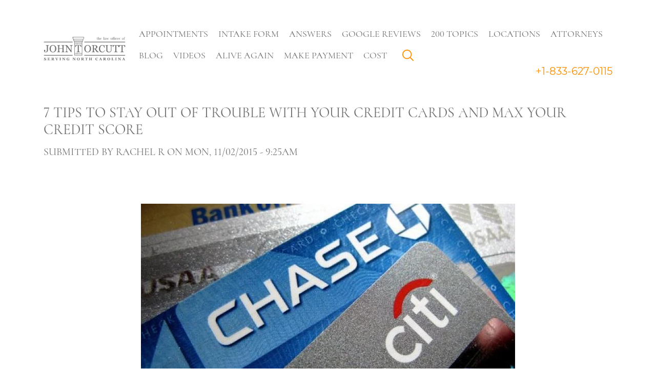

--- FILE ---
content_type: text/html; charset=utf-8
request_url: https://www.billsbills.com/blog/7-tips-stay-out-trouble-your-credit-cards-and-max-your-credit-score
body_size: 11856
content:
<!doctype html>
<html lang="en">
  <head>
    <meta name="viewport"
          content="width=device-width, initial-scale=1.0, maximum-scale=5.0, minimum-scale=1.0">
    <meta http-equiv="X-UA-Compatible" content="ie=edge">
    <!--[if IE]><![endif]-->
<link rel="dns-prefetch" href="//code.jquery.com" />
<link rel="preconnect" href="//code.jquery.com" />
<link rel="dns-prefetch" href="//ws.sharethis.com" />
<link rel="preconnect" href="//ws.sharethis.com" />
<link rel="dns-prefetch" href="//www.googletagmanager.com" />
<link rel="preconnect" href="//www.googletagmanager.com" />
<meta http-equiv="Content-Type" content="text/html; charset=utf-8" />
<link rel="shortcut icon" href="https://www.billsbills.com/sites/www.billsbills.com/files/graphics/favicon.ico" type="image/vnd.microsoft.icon" />
<meta name="description" content="Credit cards can be a great tool - or a lot of trouble if they get out of control. These 7 tips will help you get the most from your credit cards and use them to keep your credit score as high as possible." />
<meta name="keywords" content="Credit cards, Finance charges, Late fees, Rewards card, Credit card interest" />
<meta name="robots" content="follow, index" />
<meta name="rating" content="general" />
<meta name="generator" content="JTO LawFirm, B.1.14.0" />
<link rel="canonical" href="https://www.billsbills.com/blog/7-tips-stay-out-trouble-your-credit-cards-and-max-your-credit-score" />
<meta http-equiv="content-language" content="en_US" />
<meta property="og:site_name" content="Law Offices of John T. Orcutt" />
<meta property="og:locale" content="en_US" />
    <!-- custom_head_extension -->
<!-- Google tag (gtag.js) -->
<script async src="https://www.googletagmanager.com/gtag/js?id=G-J4NPJZLD64"></script>
<script>
  window.dataLayer = window.dataLayer || [];
  function gtag(){dataLayer.push(arguments);}
  gtag('js', new Date());

  gtag('config', 'G-J4NPJZLD64');
</script>
<!-- Google Tag Manager -->

<script>(function(w,d,s,l,i){w[l]=w[l]||[];w[l].push({'gtm.start':

new Date().getTime(),event:'gtm.js'});var f=d.getElementsByTagName(s)[0],

j=d.createElement(s),dl=l!='dataLayer'?'&l='+l:'';j.async=true;j.src=

'https://www.googletagmanager.com/gtm.js?id='+i+dl;f.parentNode.insertBefore(j,f);

})(window,document,'script','dataLayer','GTM-TLM9W69');</script>

<!-- End Google Tag Manager -->
<meta name="msvalidate.01" content="2E121EDBBB9AFC3D3482E33F4B018BE0" />

<!-- Meta Pixel Code -->
<script>
!function(f,b,e,v,n,t,s)
{if(f.fbq)return;n=f.fbq=function(){n.callMethod?
n.callMethod.apply(n,arguments):n.queue.push(arguments)};
if(!f._fbq)f._fbq=n;n.push=n;n.loaded=!0;n.version='2.0';
n.queue=[];t=b.createElement(e);t.async=!0;
t.src=v;s=b.getElementsByTagName(e)[0];
s.parentNode.insertBefore(t,s)}(window, document,'script',
'https://connect.facebook.net/en_US/fbevents.js');
fbq('init', '926814950708749');
fbq('track', 'PageView');
</script>
<noscript><img height="1" width="1" style="display:none"
src="https://www.facebook.com/tr?id=926814950708749&ev=PageView&noscript=1"
/></noscript>
<!-- End Meta Pixel Code -->


<!-- Begin Bing -->
<script>

(function(w,d,t,r,u)

{

var f,n,i;

w[u]=w[u]||[],f=function()

{

var o={ti:"331000376", enableAutoSpaTracking: true};

o.q=w[u],w[u]=new UET(o),w[u].push("pageLoad")

},

n=d.createElement(t),n.src=r,n.async=1,n.onload=n.onreadystatechange=function()

{

var s=this.readyState;

s&&s!=="loaded"&&s!=="complete"||(f(),n.onload=n.onreadystatechange=null)

},

i=d.getElementsByTagName(t)[0],i.parentNode.insertBefore(n,i)

})

(window,document,"script","//bat.bing.com/bat.js","uetq");

</script>
<!-- End Bing -->

<!-- Global site tag (gtag.js) - Google Ads: 1069892569 -->
<script async src="https://www.googletagmanager.com/gtag/js?id=AW-1069892569"></script>
<script>
  window.dataLayer = window.dataLayer || [];
  function gtag(){dataLayer.push(arguments);}
  gtag('js', new Date());

  gtag('config', 'AW-1069892569');
</script>

        <title>7 Tips to Stay Out of Trouble with Your Credit Cards and Max Your Credit Score</title>
    <link type="text/css" rel="stylesheet" href="/sites/www.billsbills.com/files/advagg_css/css__1nwMso0R0PDjWL2HjVhJRzH2BuO8fzkNQzhkzL6TfBY__gp5WuSxvrP_rs471zIGRwJ9jsyukwCZuG8eexSw0MSM__nKVkSdAdckieN5A7UY3-qlqJgw7Qo6DA3zJBfLhn9Xc.css" media="all" />
    <script>!function(e){"function"==typeof define&&define.amd?define(e):e()}(function(){var e,t=["scroll","wheel","touchstart","touchmove","touchenter","touchend","touchleave","mouseout","mouseleave","mouseup","mousedown","mousemove","mouseenter","mousewheel","mouseover"];if(function(){var e=!1;try{var t=Object.defineProperty({},"passive",{get:function(){e=!0}});window.addEventListener("test",null,t),window.removeEventListener("test",null,t)}catch(e){}return e}()){var n=EventTarget.prototype.addEventListener;e=n,EventTarget.prototype.addEventListener=function(n,o,r){var i,s="object"==typeof r&&null!==r,u=s?r.capture:r;(r=s?function(e){var t=Object.getOwnPropertyDescriptor(e,"passive");return t&&!0!==t.writable&&void 0===t.set?Object.assign({},e):e}(r):{}).passive=void 0!==(i=r.passive)?i:-1!==t.indexOf(n)&&!0,r.capture=void 0!==u&&u,e.call(this,n,o,r)},EventTarget.prototype.addEventListener._original=e}});</script>
    <script>
<!--//--><![CDATA[//><!--
function advagg_fallback(file){var head = document.getElementsByTagName("head")[0];var script = document.createElement("script");script.src = file;script.type = "text/javascript";head.appendChild(script);};
//--><!]]>
</script>
<script src="/sites/www.billsbills.com/files/advagg_js/js__zFsEYrngTCijWa7VXnmBYQBsHcKRFfi_IFHcHBfE17M__4aL-mzSYZtnVfW3I4fG55wk1UzKexbogHQosltv9p0Y__nKVkSdAdckieN5A7UY3-qlqJgw7Qo6DA3zJBfLhn9Xc.js" defer="defer" onload="
function advagg_mod_1() {
  // Count how many times this function is called.
  advagg_mod_1.count = ++advagg_mod_1.count || 1;
  try {
    if (advagg_mod_1.count <= 40) {
      init_drupal_core_settings();

      // Set this to 100 so that this function only runs once.
      advagg_mod_1.count = 100;
    }
  }
  catch(e) {
    if (advagg_mod_1.count >= 40) {
      // Throw the exception if this still fails after running 40 times.
      throw e;
    }
    else {
      // Try again in 1 ms.
      window.setTimeout(advagg_mod_1, 1);
    }
  }
}
function advagg_mod_1_check() {
  if (window.init_drupal_core_settings && window.jQuery && window.Drupal) {
    advagg_mod_1();
  }
  else {
    window.setTimeout(advagg_mod_1_check, 1);
  }
}
advagg_mod_1_check();"></script>
<script>
<!--//--><![CDATA[//><!--
window.google_analytics_uacct = "UA-279465-1";window.dataLayer = window.dataLayer || [];function gtag(){dataLayer.push(arguments)};gtag("js", new Date());gtag("set", "developer_id.dMDhkMT", true);gtag("config", "UA-279465-1", {"groups":"default","allow_ad_personalization_signals":false});
//--><!]]>
</script>
<script async="async" src="https://www.googletagmanager.com/gtag/js?id=UA-279465-1"></script>
<script>
<!--//--><![CDATA[//><!--
function init_drupal_core_settings() {jQuery.extend(Drupal.settings,{"basePath":"\/","pathPrefix":"","setHasJsCookie":0,"ajaxPageState":{"theme":"bb_new","theme_token":"gIKtWnQ0jTrUauIqUMFkOGhbr4QVZ_CliousNrPQgzQ","jquery_version":"1.10","css":{"modules\/system\/system.base.css":1,"modules\/system\/system.menus.css":1,"modules\/system\/system.messages.css":1,"modules\/system\/system.theme.css":1,"misc\/ui\/jquery.ui.core.css":1,"misc\/ui\/jquery.ui.theme.css":1,"modules\/overlay\/overlay-parent.css":1,"profiles\/sitekit_bk\/modules\/bbm_intake_form\/css\/intake_view.css":1,"profiles\/sitekit_bk\/modules\/bbm_simplify\/css\/device-detection.css":1,"modules\/book\/book.css":1,"modules\/field\/theme\/field.css":1,"modules\/node\/node.css":1,"sites\/all\/modules\/office_hours\/office_hours.css":1,"sites\/all\/modules\/pet\/pet.css":1,"profiles\/sitekit_bk\/modules\/skm_content\/skm_content.css":1,"profiles\/sitekit_bk\/modules\/skm_menu\/css\/skm_menu.css":1,"profiles\/sitekit_bk\/modules\/skm_offices_helper\/skm_offices_helper.css":1,"modules\/user\/user.css":1,"sites\/all\/modules\/youtube\/css\/youtube.css":1,"sites\/all\/modules\/views\/css\/views.css":1,"sites\/all\/modules\/ckeditor\/css\/ckeditor.css":1,"sites\/all\/modules\/ctools\/css\/ctools.css":1,"sites\/all\/modules\/dhtml_menu\/dhtml_menu.css":1,"sites\/all\/modules\/ctools\/css\/modal.css":1,"profiles\/sitekit_bk\/modules\/skm_popup\/css\/skm_popup.css":1,"sites\/all\/modules\/print\/print_ui\/css\/print_ui.theme.css":1,"public:\/\/honeypot\/honeypot.css":1,"sites\/all\/modules\/webform\/css\/webform.css":1,"modules\/taxonomy\/taxonomy.css":1,"sites\/all\/modules\/ajax_loader\/css\/throbber-general.css":1,"sites\/all\/modules\/ajax_loader\/css\/circle.css":1,"sites\/all\/themes\/bb_new\/css\/style.css":1},"js":{"\/\/code.jquery.com\/jquery-1.10.2.min.js":1,"\/\/code.jquery.com\/ui\/1.10.2\/jquery-ui.min.js":1,"https:\/\/ws.sharethis.com\/button\/buttons.js":1,"misc\/jquery-extend-3.4.0.js":1,"misc\/jquery-html-prefilter-3.5.0-backport.js":1,"sites\/all\/libraries\/blazy\/blazy.min.js":1,"sites\/all\/modules\/jquery_update\/replace\/misc\/1.9\/jquery.ba-bbq.min.js":1,"sites\/all\/modules\/jquery_update\/replace\/misc\/1.9\/overlay-parent.js":1,"sites\/all\/libraries\/jquery.inputhints\/jquery.inputhints.js":1,"sites\/all\/modules\/jquery_update\/replace\/ui\/external\/jquery.cookie.js":1,"sites\/all\/modules\/jquery_update\/replace\/misc\/jquery.form.min.js":1,"sites\/all\/libraries\/mobile-detect\/mobile-detect.min.js":1,"misc\/form-single-submit.js":1,"sites\/all\/modules\/jquery_update\/js\/jquery_update.js":1,"sites\/all\/modules\/entityreference\/js\/entityreference.js":1,"profiles\/sitekit_bk\/modules\/skm_content\/skm_content.js":1,"profiles\/sitekit_bk\/modules\/skm_menu\/js\/skm_menu.js":1,"sites\/all\/modules\/lazy\/lazy.js":1,"sites\/all\/modules\/dhtml_menu\/dhtml_menu.js":1,"misc\/progress.js":1,"sites\/all\/modules\/ctools\/js\/modal.js":1,"profiles\/sitekit_bk\/modules\/skm_popup\/js\/skm_popup.js":1,"sites\/all\/libraries\/maskedinput\/jquery.maskedinput-1.3.js":1,"sites\/all\/modules\/google_analytics\/googleanalytics.js":1,"profiles\/sitekit_bk\/modules\/bbm_simplify\/js\/device-detection.js":1,"sites\/all\/modules\/antibot\/js\/antibot.js":1,"sites\/all\/modules\/webform\/js\/webform.js":1,"sites\/all\/themes\/bb_new\/js\/popper.min.js":1,"sites\/all\/themes\/bb_new\/js\/bootstrap.min.js":1,"sites\/all\/themes\/bb_new\/js\/slick.min.js":1,"sites\/all\/themes\/bb_new\/js\/script.js":1,"sites\/all\/modules\/ajax_loader\/js\/ajax-loader.js":1,"advagg_fallback":1,"misc\/jquery.once.js":1,"misc\/drupal.js":1,"misc\/ajax.js":1,"https:\/\/www.googletagmanager.com\/gtag\/js?id=UA-279465-1":1}},"overlay":{"paths":{"admin":"","non_admin":""},"pathPrefixes":[],"ajaxCallback":"overlay-ajax"},"dhtmlMenu":{"nav":"none","animation":{"effects":{"height":"height","opacity":"opacity","width":0},"speed":"500"},"effects":{"siblings":"close-same-tree","children":"none","remember":"0"},"filter":{"type":"whitelist","list":{"book-toc-218":0,"book-toc-254":0,"book-toc-358":0,"book-toc-611":0,"devel":0,"main-menu":0,"footer-menu":0,"management":0,"navigation":0,"shortcut-set-1":0,"user-menu":0}}},"CToolsModal":{"loadingText":"Loading...","closeText":"Close Window","closeImage":"\u003Cimg typeof=\u0022foaf:Image\u0022 src=\u0022https:\/\/www.billsbills.com\/sites\/all\/modules\/ctools\/images\/icon-close-window.png\u0022 alt=\u0022Close window\u0022 title=\u0022Close window\u0022 \/\u003E","throbber":"\u003Cimg typeof=\u0022foaf:Image\u0022 src=\u0022https:\/\/www.billsbills.com\/sites\/all\/modules\/ctools\/images\/throbber.gif\u0022 alt=\u0022Loading\u0022 title=\u0022Loading...\u0022 \/\u003E"},"popup-small":{"modalSize":{"type":"fixed","width":300,"height":"auto","contentRight":60},"modalOptions":{"opacity":0.65,"background":"#000"},"animation":"fadeIn","modalTheme":"ModalFormsPopup","throbber":"\u003Cimg typeof=\u0022foaf:Image\u0022 src=\u0022https:\/\/www.billsbills.com\/profiles\/sitekit_bk\/modules\/skm_popup\/images\/loading_animation.gif\u0022 alt=\u0022Loading...\u0022 title=\u0022Loading\u0022 \/\u003E","closeText":"Close"},"popup-medium":{"modalSize":{"type":"fixed","width":550,"height":"auto","contentRight":60},"modalOptions":{"opacity":0.65,"background":"#000"},"animation":"fadeIn","modalTheme":"ModalFormsPopup","throbber":"\u003Cimg typeof=\u0022foaf:Image\u0022 src=\u0022https:\/\/www.billsbills.com\/profiles\/sitekit_bk\/modules\/skm_popup\/images\/loading_animation.gif\u0022 alt=\u0022Loading...\u0022 title=\u0022Loading\u0022 \/\u003E","closeText":"Close"},"popup-medium-scaled":{"modalSize":{"type":"scale","width":0.5,"height":0.8,"contentRight":60},"modalOptions":{"opacity":0.65,"background":"#000"},"animation":"fadeIn","modalTheme":"ModalFormsPopup","throbber":"\u003Cimg typeof=\u0022foaf:Image\u0022 src=\u0022https:\/\/www.billsbills.com\/profiles\/sitekit_bk\/modules\/skm_popup\/images\/loading_animation.gif\u0022 alt=\u0022Loading...\u0022 title=\u0022Loading\u0022 \/\u003E","closeText":"Close"},"popup-medium-fixed":{"modalSize":{"type":"fixed","width":550,"height":"auto","contentRight":60},"modalOptions":{"opacity":0.65,"background":"#000","position":"fixed"},"animation":"fadeIn","modalTheme":"ModalFormsPopup","throbber":"\u003Cimg typeof=\u0022foaf:Image\u0022 src=\u0022https:\/\/www.billsbills.com\/profiles\/sitekit_bk\/modules\/skm_popup\/images\/loading_animation.gif\u0022 alt=\u0022Loading...\u0022 title=\u0022Loading\u0022 \/\u003E","closeText":"Close"},"popup-task-form":{"modalSize":{"type":"fixed","width":700,"height":"auto","contentRight":60},"modalOptions":{"opacity":0.65,"background":"#000"},"animation":"fadeIn","modalTheme":"ModalFormsPopup","throbber":"\u003Cimg typeof=\u0022foaf:Image\u0022 src=\u0022https:\/\/www.billsbills.com\/profiles\/sitekit_bk\/modules\/skm_popup\/images\/loading_animation.gif\u0022 alt=\u0022Loading...\u0022 title=\u0022Loading\u0022 \/\u003E","closeText":"Close"},"popup-task-list":{"modalSize":{"type":"fixed","width":850,"height":"auto","contentRight":60},"modalOptions":{"opacity":0.65,"background":"#000"},"animation":"fadeIn","modalTheme":"ModalFormsPopup","throbber":"\u003Cimg typeof=\u0022foaf:Image\u0022 src=\u0022https:\/\/www.billsbills.com\/profiles\/sitekit_bk\/modules\/skm_popup\/images\/loading_animation.gif\u0022 alt=\u0022Loading...\u0022 title=\u0022Loading\u0022 \/\u003E","closeText":"Close"},"popup-large":{"modalSize":{"type":"scale","width":0.8,"height":"auto","contentRight":60},"modalOptions":{"opacity":0.65,"background":"#000"},"animation":"fadeIn","modalTheme":"ModalFormsPopup","throbber":"\u003Cimg typeof=\u0022foaf:Image\u0022 src=\u0022https:\/\/www.billsbills.com\/profiles\/sitekit_bk\/modules\/skm_popup\/images\/loading_animation.gif\u0022 alt=\u0022Loading...\u0022 title=\u0022Loading\u0022 \/\u003E","closeText":"Close"},"popup-large-scaled":{"modalSize":{"type":"scale","width":0.8,"height":0.8,"contentRight":60},"modalOptions":{"opacity":0.65,"background":"#000"},"animation":"fadeIn","modalTheme":"ModalFormsPopup","throbber":"\u003Cimg typeof=\u0022foaf:Image\u0022 src=\u0022https:\/\/www.billsbills.com\/profiles\/sitekit_bk\/modules\/skm_popup\/images\/loading_animation.gif\u0022 alt=\u0022Loading...\u0022 title=\u0022Loading\u0022 \/\u003E","closeText":"Close","class":"popup-scrolled"},"popup-auto":{"modalSize":{"type":"scale","width":"auto","height":"auto","contentRight":60},"modalOptions":{"opacity":0.65,"background":"#000"},"animation":"fadeIn","modalTheme":"ModalFormsPopup","throbber":"\u003Cimg typeof=\u0022foaf:Image\u0022 src=\u0022https:\/\/www.billsbills.com\/profiles\/sitekit_bk\/modules\/skm_popup\/images\/loading_animation.gif\u0022 alt=\u0022Loading...\u0022 title=\u0022Loading\u0022 \/\u003E","closeText":"Close"},"smart_ip":{"location":{"original_data":{"city":{"geoname_id":4509177,"names":{"de":"Columbus","en":"Columbus","es":"Columbus","fr":"Columbus","ja":"\u30b3\u30ed\u30f3\u30d0\u30b9","pt-BR":"Columbus","ru":"\u041a\u043e\u043b\u0443\u043c\u0431\u0443\u0441","zh-CN":"\u54e5\u4f26\u5e03"}},"continent":{"code":"NA","geoname_id":6255149,"names":{"de":"Nordamerika","en":"North America","es":"Norteam\u00e9rica","fr":"Am\u00e9rique du Nord","ja":"\u5317\u30a2\u30e1\u30ea\u30ab","pt-BR":"Am\u00e9rica do Norte","ru":"\u0421\u0435\u0432\u0435\u0440\u043d\u0430\u044f \u0410\u043c\u0435\u0440\u0438\u043a\u0430","zh-CN":"\u5317\u7f8e\u6d32"}},"country":{"geoname_id":6252001,"iso_code":"US","names":{"de":"Vereinigte Staaten","en":"United States","es":"Estados Unidos","fr":"\u00c9tats Unis","ja":"\u30a2\u30e1\u30ea\u30ab","pt-BR":"EUA","ru":"\u0421\u0428\u0410","zh-CN":"\u7f8e\u56fd"}},"location":{"accuracy_radius":1000,"latitude":39.9625,"longitude":-83.0061,"metro_code":535,"time_zone":"America\/New_York"},"postal":{"code":"43215"},"registered_country":{"geoname_id":6252001,"iso_code":"US","names":{"de":"Vereinigte Staaten","en":"United States","es":"Estados Unidos","fr":"\u00c9tats Unis","ja":"\u30a2\u30e1\u30ea\u30ab","pt-BR":"EUA","ru":"\u0421\u0428\u0410","zh-CN":"\u7f8e\u56fd"}},"subdivisions":[{"geoname_id":5165418,"iso_code":"OH","names":{"en":"Ohio","es":"Ohio","fr":"Ohio","ja":"\u30aa\u30cf\u30a4\u30aa\u5dde","ru":"\u041e\u0433\u0430\u0439\u043e","zh-CN":"\u4fc4\u4ea5\u4fc4\u5dde"}}]},"country":"United States","country_code":"US","city":"Columbus","zip":"43215","region_code":"OH","region":"Ohio","latitude":39.9625,"longitude":-83.0061,"time_zone":"America\/New_York","is_eu_country":false,"source":"smart_ip","ip_address":"3.17.205.37","timestamp":1769230065,"is_gdpr_country":false}},"smart_ip_src":{"smart_ip":"smart_ip","geocoded_smart_ip":"geocoded_smart_ip","w3c":"w3c"},"googleanalytics":{"account":["UA-279465-1"],"trackOutbound":1,"trackMailto":1,"trackDownload":1,"trackDownloadExtensions":"7z|aac|arc|arj|asf|asx|avi|bin|csv|doc(x|m)?|dot(x|m)?|exe|flv|gif|gz|gzip|hqx|jar|jpe?g|js|mp(2|3|4|e?g)|mov(ie)?|msi|msp|pdf|phps|png|ppt(x|m)?|pot(x|m)?|pps(x|m)?|ppam|sld(x|m)?|thmx|qtm?|ra(m|r)?|sea|sit|tar|tgz|torrent|txt|wav|wma|wmv|wpd|xls(x|m|b)?|xlt(x|m)|xlam|xml|z|zip"},"antibot":{"forms":{"webform-client-form-1073875864":{"action":"\/blog\/7-tips-stay-out-trouble-your-credit-cards-and-max-your-credit-score","key":"adba02fdf26f7cc0e52aa0925456d4c8"}}},"ajax":{"edit-next":{"callback":"webform_ajax_callback","wrapper":"webform-ajax-wrapper-1073875864","progress":{"message":"","type":"throbber"},"event":"click","url":"\/system\/ajax","submit":{"_triggering_element_name":"op","_triggering_element_value":""}}},"urlIsAjaxTrusted":{"\/system\/ajax":true,"\/blog\/7-tips-stay-out-trouble-your-credit-cards-and-max-your-credit-score":true},"ajaxThrobber":{"markup":"\u003Cdiv class=\u0022ajax-throbber sk-circle\u0022\u003E\n              \u003Cdiv class=\u0022sk-circle1 sk-child\u0022\u003E\u003C\/div\u003E\n              \u003Cdiv class=\u0022sk-circle2 sk-child\u0022\u003E\u003C\/div\u003E\n              \u003Cdiv class=\u0022sk-circle3 sk-child\u0022\u003E\u003C\/div\u003E\n              \u003Cdiv class=\u0022sk-circle4 sk-child\u0022\u003E\u003C\/div\u003E\n              \u003Cdiv class=\u0022sk-circle5 sk-child\u0022\u003E\u003C\/div\u003E\n              \u003Cdiv class=\u0022sk-circle6 sk-child\u0022\u003E\u003C\/div\u003E\n              \u003Cdiv class=\u0022sk-circle7 sk-child\u0022\u003E\u003C\/div\u003E\n              \u003Cdiv class=\u0022sk-circle8 sk-child\u0022\u003E\u003C\/div\u003E\n              \u003Cdiv class=\u0022sk-circle9 sk-child\u0022\u003E\u003C\/div\u003E\n              \u003Cdiv class=\u0022sk-circle10 sk-child\u0022\u003E\u003C\/div\u003E\n              \u003Cdiv class=\u0022sk-circle11 sk-child\u0022\u003E\u003C\/div\u003E\n              \u003Cdiv class=\u0022sk-circle12 sk-child\u0022\u003E\u003C\/div\u003E\n            \u003C\/div\u003E","hideAjaxMessage":1},"lazy":{"errorClass":"b-error","loadInvisible":false,"offset":100,"saveViewportOffsetDelay":50,"selector":".b-lazy","src":"data-src","successClass":"b-loaded","validateDelay":25}}); } if(window.jQuery && window.Drupal){init_drupal_core_settings();}
//--><!]]>
</script>
  </head>

  <body class="html not-front not-logged-in no-sidebars page-node page-node- page-node-1073875357 node-type-blog ">
          <header>

  <div class="container">
    <nav class="navbar navbar-expand-lg">
      <button class="navbar-toggler" type="button" aria-label="Show menu">
        <span class="navbar-toggler-icon"></span>
      </button>
      <a class="navbar-brand" href="/" aria-label="Go to main page"
         style="background-image: url('https://www.billsbills.com/sites/all/themes/bb_new/images/logo-inner.svg')"> </a>
      <div class="collapse navbar-collapse">
        <div id="block-system-main-menu"
     class="block block-system block-menu">

  
  
  <div class="content">
    <ul class="navbar-nav"><li class="nav-item"><a class='nav-link' href='/make-appointment' >Appointments</a></li><li class="nav-item"><a class='nav-link' href='/online-initial-interview-questionnaire' >Intake Form</a></li><li class="nav-item"><a class='nav-link' href='/5-ways-get-answersfast' >Answers</a></li><li class="nav-item"><a class='nav-link' href='/node/1073875320/' >Google Reviews</a></li><li class="nav-item"><a class='nav-link' href='/node/1073742068/' >200 Topics</a></li><li class="nav-item"><a class='nav-link' href='/our-offices' >Locations</a></li><li class="nav-item"><a class='nav-link' href='/meet-our-attorneys' >Attorneys</a></li><li class="nav-item"><a class='nav-link' href='/ours-blogs' >Blog</a></li><li class="nav-item"><a class='nav-link' href='/videos' >Videos</a></li><li class="nav-item"><a class='nav-link' href='/real-magic' >Alive Again</a></li><li class="nav-item"><a class='nav-link' href='/you-make-debit-card-payment' >Make Payment</a></li><li class="nav-item"><a class='nav-link' href='https://www.billsbills.com/cost-filing-bankruptcy' >Cost</a></li><li class="nav-item"><a class='nav-link' href='/search' >Search</a></li></ul>  </div>
</div>
                <a href="tel:+18336270115"
           class="navbar-tel">+1-833-627-0115</a>
      </div>

    </nav>
  </div>

  <div class="collapse navbar-collapse mobile">
    <div id="block-system-main-menu"
     class="block block-system block-menu">

  
  
  <div class="content">
    <ul class="navbar-nav"><li class="nav-item"><a class='nav-link' href='/make-appointment' >Appointments</a></li><li class="nav-item"><a class='nav-link' href='/online-initial-interview-questionnaire' >Intake Form</a></li><li class="nav-item"><a class='nav-link' href='/5-ways-get-answersfast' >Answers</a></li><li class="nav-item"><a class='nav-link' href='/node/1073875320/' >Google Reviews</a></li><li class="nav-item"><a class='nav-link' href='/node/1073742068/' >200 Topics</a></li><li class="nav-item"><a class='nav-link' href='/our-offices' >Locations</a></li><li class="nav-item"><a class='nav-link' href='/meet-our-attorneys' >Attorneys</a></li><li class="nav-item"><a class='nav-link' href='/ours-blogs' >Blog</a></li><li class="nav-item"><a class='nav-link' href='/videos' >Videos</a></li><li class="nav-item"><a class='nav-link' href='/real-magic' >Alive Again</a></li><li class="nav-item"><a class='nav-link' href='/you-make-debit-card-payment' >Make Payment</a></li><li class="nav-item"><a class='nav-link' href='https://www.billsbills.com/cost-filing-bankruptcy' >Cost</a></li><li class="nav-item"><a class='nav-link' href='/search' >Search</a></li></ul>  </div>
</div>
        <a href="tel:+18336270115"
       class="navbar-tel">+1-833-627-0115</a>
  </div>

</header>

<div class="fill-height">
      <div class="region region-content">
    <div class="container" id="share-this">
  <div class="row">
    <div class="col-12">
      <div class="sharethis-wrapper"><span st_url="https://www.billsbills.com/blog/7-tips-stay-out-trouble-your-credit-cards-and-max-your-credit-score" st_title="7%20Tips%20to%20Stay%20Out%20of%20Trouble%20with%20Your%20Credit%20Cards%20and%20Max%20Your%20Credit%20Score" class="st_facebook_hcount" displayText="facebook"></span>
<span st_url="https://www.billsbills.com/blog/7-tips-stay-out-trouble-your-credit-cards-and-max-your-credit-score" st_title="7%20Tips%20to%20Stay%20Out%20of%20Trouble%20with%20Your%20Credit%20Cards%20and%20Max%20Your%20Credit%20Score" class="st_twitter_hcount" displayText="twitter" st_via="" st_username=""></span>
<span st_url="https://www.billsbills.com/blog/7-tips-stay-out-trouble-your-credit-cards-and-max-your-credit-score" st_title="7%20Tips%20to%20Stay%20Out%20of%20Trouble%20with%20Your%20Credit%20Cards%20and%20Max%20Your%20Credit%20Score" class="st_newsvine_hcount" displayText="newsvine" st_via="" st_username=""></span>
<span st_url="https://www.billsbills.com/blog/7-tips-stay-out-trouble-your-credit-cards-and-max-your-credit-score" st_title="7%20Tips%20to%20Stay%20Out%20of%20Trouble%20with%20Your%20Credit%20Cards%20and%20Max%20Your%20Credit%20Score" class="st_sharethis_hcount" displayText="sharethis" st_via="" st_username=""></span>
</div>    </div>
  </div>
</div>

<div id="block-system-main" class="block block-system">

    
  <div class="content">
    <section class="blog-inside">
  <div class="container">
    <div class="row">
      <div class="col-12">
        <h1>7 Tips to Stay Out of Trouble with Your Credit Cards and Max Your Credit Score</h1>
      </div>
    </div>
  </div>
      <div class="container">
      <div class="row">
        <div class="col-12">
          <p class="submission-info">Submitted by <span class="username">Rachel R</span> on Mon, 11/02/2015 - 9:25am</p>
        </div>
      </div>
    </div>
    <div class="container">
    <div class="row">
      <div class="col-12">
        <div id="sharethis-placeholder"></div>
      </div>
    </div>
  </div>
  <div class="container">
    <div class="row justify-content-center">
      <div class="col-10 col-lg-8 blog-inside__image">
                  <picture>  <source itemprop="" srcset="https://www.billsbills.com/sites/www.billsbills.com/files/styles/blog_detail/public/3569067614_c5e7881444_z.webp" width="730" height="417" alt="7 Tips to Stay Out of Trouble with Your Credit Cards and Max Your Credit Score" title="7 Tips to Stay Out of Trouble with Your Credit Cards and Max Your Credit Score" />  <img itemprop="" typeof="foaf:Image" src="https://www.billsbills.com/sites/www.billsbills.com/files/styles/blog_detail/public/3569067614_c5e7881444_z.jpg?itok=e3KFnCVc" width="730" height="417" alt="7 Tips to Stay Out of Trouble with Your Credit Cards and Max Your Credit Score" title="7 Tips to Stay Out of Trouble with Your Credit Cards and Max Your Credit Score" /></picture>              </div>
    </div>
    <div class="row">
      <div class="col-12">
        <h2
          class="blog-inside__title"></h2>
      </div>
      <div class="col-12">
        <div class="text_with_summary"><p class="rtecenter"></p>
<p class="rtecenter"><span style="font-size:11px;"><em>Don't let credit cards ruin your finances</em></span></p>
<p class="rtecenter"><span style="font-size:11px;"><em>Image Source: Flickr User </em></span><span style="font-size:11px;"><em>frankieleon</em></span></p>
<p>Credit cards are a double-edged sword. They can greatly improve your credit if used wisely, can help you accrue rewards, and help you regulate your budget and spending. But if your credit card spending spirals, you can be hit with late fees, mounting interest charges, and see your credit score tank. Here are seven tips to help you with your credit card usage to stay out of trouble. If your credit cards get out of control, remember that a well-timed North Carolina bankruptcy can help. <a href="http://www.billsbills.com/contact">Contact the Law Offices of John T Orcutt</a> for help.</p>
<p><strong>#1 Prioritize highest interest cards</strong></p>
<p>Credit card interest can range greatly from 0% on balance transfer offers up to more than 20% for subprime credit cards. The higher the interest, the more money you will owe if you carry over a balance month to month. If you are carrying balances, paying extra money on your highest interest card will minimize finance charges. Once you pay off that card, devote the extra cash to the next highest interest card.</p>
<p><strong>#2 Pay your bill twice per month</strong></p>
<p>If you use your cards a lot during the month, you may want to pay your bills twice each month – once on each payday (for those paid biweekly). This can minimize finance charges and keep your balances from exceeding the recommended 30% limit (see more on this below). This also assures you never miss a payment, never incur a late fee, and can keep you from going over your limit and being hit with an over-limit fee.</p>
<p><strong>#3 Use balance and payment alerts   </strong></p>
<p>Credit card issuers offer a wide array of tools to help you manage your credit and one of the most useful are spending, balance and payment alerts. You can usually set up email or text reminders to alert you to payment due dates and when you reach a certain threshold of spending. Not only can this keep you from overdoing it on your cards, but it can also alert you in case your credit card info was stolen and is being used by scammers.</p>
<p><strong>#4 Move your due date as needed</strong></p>
<p>If your credit card due date falls at an awkward time of the month – for instance, when a bunch of other bills are due – it may make it hard to pay more than the minimum. You can likely move your due date to a better time of the month if you call your card issuer and explain that you’ve got too many bills at that time of the month and a permanent to a different time of the month will help you make more prompt payments and more than the minimums.</p>
<p><strong>#5 Don’t put “wants” on your plastic</strong></p>
<p>Using your credit cards wisely is critical. You may use it to cover your fuel costs each month or to charge expenses that your employer reimburses. So long as you pay off what you charge, you’ll be in good shape. Using your card for expenses you normally incur and can afford is fine. What can get you into trouble, though, is charging things you can’t afford but really want. Simply, if you can’t afford to pay cash for it, you can’t afford it, so don’t charge it!</p>
<p><strong>#6 Don’t carry over more than 30% of your limit</strong></p>
<p>By keeping your total revolving credit expenditures at 30% or less of your total credit line, you can optimize your credit score. Total up all of your credit card limits and divide by three to see what should be your cap on total spending. Paying twice a month can keep you within these bounds. Also, credit card issuers send reports to the credit agencies once a month on a date that may not coincide with your payments so you may want to pay more often to keep at one-third of max credit limit or less.</p>
<p><strong>#7 Take advantage of rewards</strong></p>
<p>Rewards cards can be great if you get more out of the rewards than you pay in interest. If you can pay off your balance in full each month, you can reap the rewards without paying any interest at all. That’s the best way to ensure you get your money’s worth. If you have a variety of rewards, use your cards wisely to get the most out of the card issuer offers while minimizing your cost to access those rewards.</p>
<p>By wisely managing your <a href="https://www.billsbills.com/blog/5-signs-youve-lost-control-your-credit-card-spending">credit card usage</a>, you can stay out of trouble, use your cards to improve your credit score, and never find yourself in a tight spot with your finances. But sometimes, financial problems crop up that can get the better of anyone. If you’ve had a bout of unemployment that got you off track, or a divorce, accident, illness or other major life event wrecked your finances, we can help. Call +1-833-627-0115 to speak to one of the North Carolina bankruptcy experts at the Law Offices of John T. Orcutt. We offer free consultations at our offices in Raleigh, Durham, Fayetteville, Wilson, Greensboro or Wilmington and can help you get a fresh start and the peace of mind you deserve.</p>
</div>      </div>
    </div>
  </div>
</section>

<div class="paragraphs-items paragraphs-items-field-components paragraphs-items-field-components-full paragraphs-items-full">
  <div class="entity entity-paragraphs-item paragraphs-item-form-got-debt">
  <div class="content">
    <section class="node node-webform  started-form" id="node-1073875864" >
  <div class="container">
    <div class="row flex-column align-items-center">
            <div class="col-lg-6">
        <p class="started-form__title">Debts Hurt! Got debt? Need help? <span>Get started below!</span></p>
      </div>
            <div class="col-9 col-lg-6 started-form__form">
        <noscript>
  <style>form.antibot { display: none !important; }</style>
  <div class="antibot-no-js antibot-message antibot-message-warning messages warning">
    You must have JavaScript enabled to use this form.  </div>
</noscript>
<div id="webform-ajax-wrapper-1073875864"><form class="webform-client-form webform-client-form-1073875864 webform-client-form-1073875864 started-form-step-1 antibot" action="/antibot" method="post" id="webform-client-form-1073875864" accept-charset="UTF-8"><div><div class="webform-progressbar">
  

  
  </div>
<div  class="form-item webform-component webform-component-textfield webform-component--enter-your-county">
  <label for="edit-submitted-enter-your-county">What North Carolina County Do You Reside In? <span class="form-required" title="This field is required.">*</span></label>
 <input required="required" placeholder="Enter Your County" class="county form-text required" type="text" id="edit-submitted-enter-your-county" name="submitted[enter_your_county]" value="" size="60" maxlength="128" />
</div>
<div  class="device-detect-wrapper form-item webform-component webform-component-textfield webform-component--device-detect">
  <label for="edit-submitted-device-detect">device-detect </label>
 <input readonly="readonly" class="device-detect-data form-text" type="text" id="edit-submitted-device-detect" name="submitted[device_detect]" value="" size="60" maxlength="128" />
</div>
<input type="hidden" name="details[sid]" />
<input type="hidden" name="details[page_num]" value="1" />
<input type="hidden" name="details[page_count]" value="3" />
<input type="hidden" name="details[finished]" value="0" />
<input type="hidden" name="form_build_id" value="form-YJfBESiDrD770ejYWI1X2tROJC1981mD7_seOO8Mtc0" />
<input type="hidden" name="form_id" value="webform_client_form_1073875864" />
<input type="hidden" name="antibot_key" value="" />
<input type="hidden" name="honeypot_time" value="1769230065|-5IfWA_S7F--4qK9i-BMi8uLxHGnbXnBPjMMF1au3qk" />
<input type="hidden" name="webform_ajax_wrapper_id" value="webform-ajax-wrapper-1073875864" />
<div class="url-textfield"><div class="form-item form-type-textfield form-item-url">
  <label for="edit-url">Leave this field blank </label>
 <input autocomplete="off" type="text" id="edit-url" name="url" value="" size="20" maxlength="128" class="form-text" />
</div>
</div><div class="form-actions"><input class="webform-next button-primary btn__arrow_white form-submit" type="submit" id="edit-next" name="op" value="" /></div></div></form></div>      </div>
    </div>
  </div>
</section>
  </div>
</div>
<div class="entity entity-paragraphs-item paragraphs-item-contact-block">
  <div class="content">
    <section class="contacts">
  <div class="container">
    <div class="row">
      <p class="contacts__title col-lg-3 col-xl-4">Serving All of North Carolina</p>
        <div class="col-lg-3 col-xl-2">
    <ul class="contacts__list">
              <li id="1073741913"
            class="office-name  active-link ">Bankruptcy Attorneys Raleigh NC (North)</li>
              <li id="1073741915"
            class="office-name ">Bankruptcy Attorney Fayetteville NC</li>
              <li id="1073741916"
            class="office-name ">Bankruptcy Attorney Durham NC</li>
              <li id="1073741917"
            class="office-name ">Bankruptcy Attorneys Wilson NC</li>
              <li id="1073811112"
            class="office-name ">Bankruptcy Attorneys Greensboro NC</li>
              <li id="1073875578"
            class="office-name ">Bankruptcy Attorneys Southport NC</li>
              <li id="1073875703"
            class="office-name ">Bankruptcy Attorneys Wilmington NC</li>
          </ul>
  </div>
  <div class="col-lg-5 offset-lg-1 contacts__block">
          <div id="item-1073741913" class="office-item
              d-flex
      ">
        <div>
  <p class="contacts__block-title">Bankruptcy Attorneys Raleigh NC (North)</p>

  <p>
        6616 Six Forks Rd #203    
        Raleigh,         NC        27615        

  North Carolina  </p>
    <p>Tel:
    <a
      href="tel:9198479750">
      (919) 847-9750    </a>
  </p>
</div>
<div>
  <picture>  <source itemprop="" srcset="https://www.billsbills.com/sites/www.billsbills.com/files/styles/office_map/public/office/fields/field_state_image/north_raleigh.webp" width="400" height="150" alt="Bankruptcy Attorneys Raleigh NC (North)" title="Bankruptcy Attorneys Raleigh NC (North)" />  <img itemprop="" typeof="foaf:Image" src="https://www.billsbills.com/sites/www.billsbills.com/files/styles/office_map/public/office/fields/field_state_image/north_raleigh.png?itok=icCc5HkE" width="400" height="150" alt="Bankruptcy Attorneys Raleigh NC (North)" title="Bankruptcy Attorneys Raleigh NC (North)" /></picture></div>

      </div>
          <div id="item-1073741915" class="office-item
              d-none
      ">
        <div>
  <p class="contacts__block-title">Bankruptcy Attorney Fayetteville NC</p>

  <p>
        2711 Breezewood Ave    
        Fayetteville,         NC        28303        

  North Carolina  </p>
    <p>Tel:
    <a
      href="tel:9103232972">
      (910) 323-2972    </a>
  </p>
</div>
<div>
  <picture>  <source itemprop="" srcset="https://www.billsbills.com/sites/www.billsbills.com/files/styles/office_map/public/office/fields/field_state_image/fayetteville.webp" width="400" height="150" alt="Bankruptcy Attorney Fayetteville NC" title="Bankruptcy Attorney Fayetteville NC" />  <img itemprop="" typeof="foaf:Image" src="https://www.billsbills.com/sites/www.billsbills.com/files/styles/office_map/public/office/fields/field_state_image/fayetteville.png?itok=SHaRKxXg" width="400" height="150" alt="Bankruptcy Attorney Fayetteville NC" title="Bankruptcy Attorney Fayetteville NC" /></picture></div>

      </div>
          <div id="item-1073741916" class="office-item
              d-none
      ">
        <div>
  <p class="contacts__block-title">Bankruptcy Attorney Durham NC</p>

  <p>
        1738 Hillandale Rd    
       Suite D
    
        Durham,         NC        27705        

  North Carolina  </p>
    <p>Tel:
    <a
      href="tel:9192861695">
      (919) 286-1695    </a>
  </p>
</div>
<div>
  <picture>  <source itemprop="" srcset="https://www.billsbills.com/sites/www.billsbills.com/files/styles/office_map/public/office/fields/field_state_image/durham_0.webp" width="400" height="150" alt="Bankruptcy Attorney Durham NC" title="Bankruptcy Attorney Durham NC" />  <img itemprop="" typeof="foaf:Image" src="https://www.billsbills.com/sites/www.billsbills.com/files/styles/office_map/public/office/fields/field_state_image/durham_0.png?itok=XhNPUzDl" width="400" height="150" alt="Bankruptcy Attorney Durham NC" title="Bankruptcy Attorney Durham NC" /></picture></div>

      </div>
          <div id="item-1073741917" class="office-item
              d-none
      ">
        <div>
  <p class="contacts__block-title">Bankruptcy Attorneys Wilson NC</p>

  <p>
        2215 Nash St N    
        Wilson,         NC        27896        

  North Carolina  </p>
    <p>Tel:
    <a
      href="tel:2522349194">
      (252) 234-9194    </a>
  </p>
</div>
<div>
  <picture>  <source itemprop="" srcset="https://www.billsbills.com/sites/www.billsbills.com/files/styles/office_map/public/office/fields/field_state_image/wilson_0.webp" width="400" height="150" alt="Bankruptcy Attorneys Wilson NC" title="Bankruptcy Attorneys Wilson NC" />  <img itemprop="" typeof="foaf:Image" src="https://www.billsbills.com/sites/www.billsbills.com/files/styles/office_map/public/office/fields/field_state_image/wilson_0.png?itok=L--GOLLg" width="400" height="150" alt="Bankruptcy Attorneys Wilson NC" title="Bankruptcy Attorneys Wilson NC" /></picture></div>

      </div>
          <div id="item-1073811112" class="office-item
              d-none
      ">
        <div>
  <p class="contacts__block-title">Bankruptcy Attorneys Greensboro NC</p>

  <p>
        2100 W Cornwallis Dr.     
       STE O
    
        Greensboro,         NC        27408        

  North Carolina  </p>
    <p>Tel:
    <a
      href="tel:3365425993">
      (336) 542-5993    </a>
  </p>
</div>
<div>
  <picture>  <source itemprop="" srcset="https://www.billsbills.com/sites/www.billsbills.com/files/styles/office_map/public/office/fields/field_state_image/greensboro.webp" width="400" height="150" alt="Bankruptcy Attorneys Greensboro NC" title="Bankruptcy Attorneys Greensboro NC" />  <img itemprop="" typeof="foaf:Image" src="https://www.billsbills.com/sites/www.billsbills.com/files/styles/office_map/public/office/fields/field_state_image/greensboro.png?itok=TXpKsWfw" width="400" height="150" alt="Bankruptcy Attorneys Greensboro NC" title="Bankruptcy Attorneys Greensboro NC" /></picture></div>

      </div>
          <div id="item-1073875578" class="office-item
              d-none
      ">
        <div>
  <p class="contacts__block-title">Bankruptcy Attorneys Southport NC</p>

  <p>
        116 N Howe St.    
       Suite A
    
        Southport,         NC        28461        

  North Carolina  </p>
    <p>Tel:
    <a
      href="tel:9102188682">
      (910) 218-8682    </a>
  </p>
</div>
<div>
  <picture>  <source itemprop="" srcset="https://www.billsbills.com/sites/www.billsbills.com/files/styles/office_map/public/office/fields/field_state_image/southport_0.webp" width="400" height="150" alt="Bankruptcy Attorneys Southport NC" title="Bankruptcy Attorneys Southport NC" />  <img itemprop="" typeof="foaf:Image" src="https://www.billsbills.com/sites/www.billsbills.com/files/styles/office_map/public/office/fields/field_state_image/southport_0.png?itok=97np7AkF" width="400" height="150" alt="Bankruptcy Attorneys Southport NC" title="Bankruptcy Attorneys Southport NC" /></picture></div>

      </div>
          <div id="item-1073875703" class="office-item
              d-none
      ">
        <div>
  <p class="contacts__block-title">Bankruptcy Attorneys Wilmington NC</p>

  <p>
         116 N. Howe Street, Suite A    
        Southport,         NC        28461        

  North Carolina  </p>
    <p>Tel:
    <a
      href="tel:9104472987">
      (910) 447-2987    </a>
  </p>
</div>
<div>
  <picture>  <source itemprop="" srcset="https://www.billsbills.com/sites/www.billsbills.com/files/styles/office_map/public/office/fields/field_state_image/wilmington_0.webp" width="400" height="150" alt="Bankruptcy Attorneys Wilmington NC" title="Bankruptcy Attorneys Wilmington NC" />  <img itemprop="" typeof="foaf:Image" src="https://www.billsbills.com/sites/www.billsbills.com/files/styles/office_map/public/office/fields/field_state_image/wilmington_0.png?itok=4r7-QTDC" width="400" height="150" alt="Bankruptcy Attorneys Wilmington NC" title="Bankruptcy Attorneys Wilmington NC" /></picture></div>

      </div>
      </div>
    </div>
  </div>
</section>  </div>
</div>
</div>
  </div>
</div>
  </div>
</div>
  <footer class="footer">
  <div class="container">
    <div class="row footer__row">
      <div class="col-6 col-lg-2 footer__logo">
        <a href="/">
          <img width="160" height="46" src="/sites/all/themes/bb_new/images/logo.svg"
               alt="logo-footer">
        </a>
      </div>
      <div class="col-6 col-lg-2 footer__copyright">
        © Law Offices of John T. Orcutt, 1985-2026      </div>

        <div class="col-lg-6 footer__follow">
  <p class="footer__follow-text">
    Follow our social media  </p>
  <div class="footer__follow-group">
          
<a
  href="https://www.facebook.com/johntorcutt"
  class="social"
  target="_blank"
  aria-label="Facebook">
  <svg xmlns="http://www.w3.org/2000/svg" width="17" height="31">
  <g>
    <path fill-rule="evenodd" fill="#6f6f6f" d="M4.806 17.246v12.916l6.417.05-.025-13.004 3.964-.025 1.107-5.606h-5.075V7.438c0-.558.22-1.556 1.115-1.556l2.956.051-.1-5.607-5.85-.025c-2.002 0-4.506 2.59-4.506 5.236l-.05 6.009-3.93.076v5.601l3.977.023z"></path>
  </g>
</svg></a>

          
<a
  href="https://feeds.feedburner.com/billsbills/bankruptcy-blog"
  class="social"
  target="_blank"
  aria-label="Feeds">
  <svg xmlns="http://www.w3.org/2000/svg" width="29" height="29">
  <g>
    <path fill-rule="evenodd" fill="#6f6f6f" d="M22.889 28.361c0-12.612-10.158-22.876-22.655-22.876V.029c15.501 0 28.063 12.69 28.063 28.332h-5.408zm-4.418 0h-5.407c0-7.145-5.757-12.957-12.83-12.957V9.948c10.077 0 18.237 8.248 18.237 18.413zM3.542 21.683c1.827 0 3.308 1.495 3.308 3.339 0 1.844-1.481 3.339-3.308 3.339-1.827 0-3.308-1.495-3.308-3.339 0-1.844 1.481-3.339 3.308-3.339z"></path>
  </g>
</svg></a>

          
<a
  href="https://twitter.com/lawofbankruptcy"
  class="social"
  target="_blank"
  aria-label="twitter">
  <svg xmlns="http://www.w3.org/2000/svg" width="35" height="28">
  <defs>
  </defs>
  <g>
    <path fill-rule="evenodd" fill="#6f6f6f" d="M34.062 3.354a13.638 13.638 0 01-3.919 1.08 6.872 6.872 0 003-3.793 13.607 13.607 0 01-4.334 1.663A6.796 6.796 0 0023.828.138c-3.769 0-6.824 3.07-6.824 6.858 0 .539.06 1.061.177 1.563C11.51 8.274 6.482 5.543 3.116 1.394a6.852 6.852 0 00-.923 3.447 6.863 6.863 0 003.035 5.708 6.776 6.776 0 01-3.09-.858v.086a6.855 6.855 0 005.474 6.726 6.831 6.831 0 01-3.082.116c.868 2.724 3.389 4.707 6.375 4.763a13.653 13.653 0 01-8.476 2.935c-.55 0-1.095-.032-1.629-.095a19.253 19.253 0 0010.461 3.081c12.553 0 19.416-10.45 19.416-19.512 0-.298-.007-.592-.02-.886a13.897 13.897 0 003.405-3.549v-.002z"></path>
  </g>
</svg></a>

      </div>
</div>
      <div class="col-lg-2 footer__links"><a href='/privacy-policy' >Privacy Policy</a><a href='/sitemap.xml' >Site Map</a><a href='/disclaimer' >Disclaimer</a><a href='https://www.billsbills.com/staff-login' >Staff Login</a></div>    </div>
  </div>
</footer>
    <script src="//code.jquery.com/jquery-1.10.2.min.js"></script>
<script src="//code.jquery.com/ui/1.10.2/jquery-ui.min.js" onerror="advagg_fallback(&#039;/sites/all/modules/jquery_update/replace/ui/ui/minified/jquery-ui.min.js&#039;);"></script>
<script src="https://ws.sharethis.com/button/buttons.js"></script>
<script src="/sites/www.billsbills.com/files/advagg_js/js__4oaYzhweDGW6UOLD96lHVodF9KIosZYL7Qm_ITCfyXI__aLTxZmY23LDkQ_ZKMW9QRfyFjdnI1Syk0TG3poKxPIA__nKVkSdAdckieN5A7UY3-qlqJgw7Qo6DA3zJBfLhn9Xc.js" defer="defer"></script>
<script>
<!--//--><![CDATA[//><!--

function advagg_mod_defer_1() {
  var switchTo5x = false;var __st_loadLate = true;var useFastShare = 1;;
}
window.setTimeout(advagg_mod_defer_1, 0);
//--><!]]>
</script>
<script>
<!--//--><![CDATA[//><!--

function advagg_mod_defer_2() {
  if (typeof stLight !== 'undefined') { stLight.options({"publisher":"dr-15d3059-d94d-b5d8-c258-fa69de36ed0","version":"4x","lang":"en"}); };
}
window.setTimeout(advagg_mod_defer_2, 0);
//--><!]]>
</script>
<script>
<!--//--><![CDATA[//><!--

function advagg_mod_2() {
  // Count how many times this function is called.
  advagg_mod_2.count = ++advagg_mod_2.count || 1;
  try {
    if (advagg_mod_2.count <= 40) {
      Drupal.behaviors.contactFormPhone = {
      attach: function (context, settings) {
        jQuery(document).ready(function() {
          jQuery(".webform-client-form-1073874888 .webform-component--step3-wrapper--phone input.form-text").mask("(999) 999-9999");
          });
        }
      };

      // Set this to 100 so that this function only runs once.
      advagg_mod_2.count = 100;
    }
  }
  catch(e) {
    if (advagg_mod_2.count >= 40) {
      // Throw the exception if this still fails after running 40 times.
      throw e;
    }
    else {
      // Try again in 250 ms.
      window.setTimeout(advagg_mod_2, 250);
    }
  }
}
function advagg_mod_2_check() {
  if (window.jQuery && window.Drupal && window.Drupal.settings) {
    advagg_mod_2();
  }
  else {
    window.setTimeout(advagg_mod_2_check, 250);
  }
}
advagg_mod_2_check();
//--><!]]>
</script>
<script src="/sites/www.billsbills.com/files/advagg_js/js__gLQcB_X1-xbY9L_k72y9xFA4D1nOZiozPrlGu6lGrBQ__gGfhKlEuamYA-PMWbsAAegONWw4YqdPIUKsfksgv9lw__nKVkSdAdckieN5A7UY3-qlqJgw7Qo6DA3zJBfLhn9Xc.js" defer="defer"></script>
                  <div id="go-top" class="go-top-orange-btn"></div>
            </body>
</html>


--- FILE ---
content_type: image/svg+xml
request_url: https://www.billsbills.com/sites/all/themes/bb_new/images/logo-inner.svg
body_size: 12764
content:
<?xml version="1.0" encoding="UTF-8"?>
<!DOCTYPE svg PUBLIC "-//W3C//DTD SVG 1.1//EN" "http://www.w3.org/Graphics/SVG/1.1/DTD/svg11.dtd">
<!-- Creator: CorelDRAW 2018 (64-Bit) -->
<svg xmlns="http://www.w3.org/2000/svg" xml:space="preserve" width="99.2891mm" height="28.8497mm" version="1.1" style="shape-rendering:geometricPrecision; text-rendering:geometricPrecision; image-rendering:optimizeQuality; fill-rule:evenodd; clip-rule:evenodd"
viewBox="0 0 2085.81 606.06"
 xmlns:xlink="http://www.w3.org/1999/xlink">
 <defs>
  <style type="text/css">
   <![CDATA[
    .fil0 {fill:#6f6f6f;fill-rule:nonzero}
   ]]>
  </style>
 </defs>
 <g id="Слой_x0020_1">
  <metadata id="CorelCorpID_0Corel-Layer"/>
  <path class="fil0" d="M742.99 0l283.43 0 0 39.88c0,6.95 -2.85,13.28 -7.43,17.86 -3.4,3.4 -7.75,5.84 -12.61,6.88l0 26.96c0,5.42 -2.22,10.36 -5.8,13.93 -2.38,2.38 -5.36,4.16 -8.68,5.08l0 14.79c0,4 -1.64,7.65 -4.28,10.28 -1.42,1.42 -3.13,2.55 -5.03,3.29l0 341.11 -201.05 0 0 -341.11c-1.89,-0.74 -3.59,-1.87 -5.01,-3.28l-0.02 -0.02c-2.63,-2.63 -4.27,-6.27 -4.27,-10.26l0 -14.79c-3.33,-0.92 -6.31,-2.7 -8.69,-5.08 -3.57,-3.57 -5.79,-8.51 -5.79,-13.93l0 -26.96c-4.86,-1.04 -9.21,-3.48 -12.61,-6.88 -4.58,-4.58 -7.43,-10.9 -7.43,-17.86l0 -39.88 5.25 0zm60.31 198.3l0 -44.97 10.5 0 0 44.97 -10.5 0zm147.05 0l0 -44.97 10.5 0 0 44.97 -10.5 0zm-29.41 0l0 -44.97 10.5 0 0 44.97 -10.5 0zm-29.41 0l0 -44.97 10.5 0 0 44.97 -10.5 0zm-29.41 0l0 -44.97 10.5 0 0 44.97 -10.5 0zm-29.41 0l0 -44.97 10.5 0 0 44.97 -10.5 0zm1253.1 284.38l-1050.21 0 0 -15.76 1050.21 0 0 15.76zm0 -340.12l-1050.21 0 0 -15.76 1050.21 0 0 15.76zm-1349.31 340.12l-736.5 0 0 -15.76 736.5 0 0 15.76zm0 -340.12l-736.5 0 0 -15.76 736.5 0 0 15.76zm646.53 -71.92c-1.88,0.77 -3.66,1.42 -5.34,1.96 -1.68,0.52 -3.74,0.79 -6.15,0.79 -3.59,0 -6.12,-0.9 -7.58,-2.71 -1.47,-1.81 -2.19,-4.37 -2.19,-7.66l0 -29.02 -7.74 0 0 -4.18 7.92 0 0 -13.34 7.91 0 0 13.34 12.27 0 0 4.18 -12.18 0 0 24c0,1.81 0.06,3.3 0.19,4.52 0.13,1.2 0.45,2.25 0.93,3.16 0.46,0.83 1.16,1.48 2.08,1.91 0.92,0.43 2.16,0.65 3.72,0.65 0.72,0 1.79,-0.07 3.18,-0.21 1.39,-0.13 2.39,-0.3 2.97,-0.5l0 3.13zm-1256.27 153.03c-2.38,0.09 -5.34,0.39 -8.85,0.95 -3.56,0.57 -6.55,1.26 -8.98,2.08 -2.91,1.04 -4.86,2.73 -5.9,5.12 -1,2.34 -1.52,4.95 -1.52,7.72l0 106.93c0,5.59 -1.13,11.54 -3.38,17.78 -2.26,6.29 -5.55,11.89 -9.85,16.79 -5.03,5.77 -10.97,10.24 -17.92,13.49 -6.9,3.21 -14.84,4.81 -23.73,4.81 -13.84,0 -25.07,-3.9 -33.71,-11.67 -8.63,-7.77 -12.93,-18.22 -12.93,-31.36 0,-5.77 1.48,-10.89 4.47,-15.36 2.95,-4.47 7.29,-6.68 12.97,-6.68 5.08,0 9.19,1.43 12.27,4.25 3.08,2.86 4.64,6.59 4.64,11.28 0,2.69 -0.57,5.42 -1.65,8.11 -1.13,2.73 -2.34,5.12 -3.69,7.24 -1.3,1.95 -2.73,4.25 -4.34,6.9 -1.6,2.6 -2.78,4.99 -3.43,7.11 1.78,2.78 4.6,5.25 8.37,7.38 3.82,2.12 8.94,3.17 15.31,3.17 6.25,0 11.37,-1.43 15.36,-4.25 3.95,-2.86 6.94,-6.64 8.89,-11.37 1.87,-4.42 3.21,-9.85 4.04,-16.27 0.82,-6.46 1.21,-13.67 1.21,-21.6l0 -95.43c0,-2.95 -0.48,-5.42 -1.47,-7.42 -0.95,-2 -2.99,-3.73 -6.03,-5.29 -2.6,-1.34 -5.9,-2.39 -9.85,-3.08 -3.95,-0.74 -7.16,-1.17 -9.72,-1.34l0 -9.11 79.38 0 0 9.11zm164.71 12.19c7.98,8.29 14.18,18.31 18.7,30.06 4.47,11.76 6.72,24.77 6.72,39 0,14.36 -2.3,27.37 -6.85,39.08 -4.6,11.71 -10.93,21.69 -19.09,29.89 -7.85,8.16 -17.01,14.44 -27.41,18.83 -10.46,4.42 -21.52,6.64 -33.32,6.64 -12.54,0 -24.12,-2.34 -34.75,-7.07 -10.63,-4.68 -19.78,-11.23 -27.41,-19.65 -7.59,-8.24 -13.62,-18.22 -17.96,-29.98 -4.38,-11.76 -6.55,-24.34 -6.55,-37.74 0,-14.66 2.3,-27.76 6.85,-39.26 4.6,-11.5 10.89,-21.43 18.96,-29.8 7.94,-8.33 17.22,-14.71 27.76,-19.09 10.54,-4.43 21.56,-6.64 33.1,-6.64 11.93,0 23.21,2.26 33.79,6.72 10.58,4.51 19.74,10.84 27.46,19zm-18.91 128.1c4.77,-7.76 8.2,-16.48 10.37,-26.29 2.17,-9.76 3.25,-20.65 3.25,-32.75 0,-12.4 -1.22,-23.77 -3.64,-34.14 -2.39,-10.37 -5.94,-19.22 -10.58,-26.51 -4.69,-7.24 -10.54,-12.84 -17.57,-16.87 -7.03,-4.04 -15.1,-6.07 -24.16,-6.07 -10.19,0 -18.83,2.34 -25.94,7.03 -7.11,4.64 -12.93,10.89 -17.44,18.74 -4.21,7.46 -7.37,16.22 -9.46,26.24 -2.08,10.02 -3.12,20.56 -3.12,31.58 0,12.23 1.08,23.3 3.3,33.14 2.21,9.89 5.68,18.61 10.46,26.29 4.55,7.46 10.32,13.32 17.26,17.53 6.98,4.21 15.27,6.29 24.94,6.29 9.06,0 17.26,-2.13 24.55,-6.38 7.29,-4.25 13.23,-10.19 17.79,-17.83zm253.9 30.97l-74.96 0 0 -9.11c2.04,-0.17 4.95,-0.43 8.76,-0.78 3.82,-0.3 6.46,-0.82 7.89,-1.52 2.52,-1 4.34,-2.56 5.51,-4.64 1.17,-2.04 1.78,-4.73 1.78,-8.02l0 -64.16 -84.59 0 0 62.73c0,2.99 0.48,5.47 1.47,7.5 1,2.04 2.95,3.82 5.86,5.34 1.47,0.78 4.08,1.52 7.81,2.3 3.73,0.74 6.68,1.17 8.81,1.26l0 9.11 -74.96 0 0 -9.11c2.04,-0.17 4.95,-0.43 8.76,-0.78 3.82,-0.3 6.46,-0.82 7.89,-1.52 2.52,-1 4.34,-2.56 5.51,-4.64 1.17,-2.04 1.78,-4.73 1.78,-8.02l0 -130.05c0,-2.69 -0.56,-5.16 -1.65,-7.42 -1.08,-2.26 -2.99,-3.99 -5.64,-5.29 -2.3,-1.08 -5.03,-2.04 -8.29,-2.91 -3.21,-0.83 -6.03,-1.35 -8.37,-1.52l0 -9.11 74.96 0 0 9.11c-2.38,0.09 -5.34,0.48 -8.81,1.13 -3.47,0.69 -6.07,1.34 -7.81,1.91 -2.91,1.04 -4.86,2.73 -5.86,5.12 -1,2.34 -1.47,4.95 -1.47,7.72l0 55.96 84.59 0 0 -54.66c0,-2.73 -0.56,-5.21 -1.65,-7.46 -1.09,-2.26 -2.99,-3.99 -5.64,-5.25 -2.3,-1.13 -5.03,-2.08 -8.29,-2.95 -3.21,-0.83 -6.03,-1.35 -8.37,-1.52l0 -9.11 74.96 0 0 9.11c-2.39,0.09 -5.34,0.48 -8.81,1.13 -3.47,0.69 -6.07,1.34 -7.81,1.91 -2.91,1.04 -4.86,2.73 -5.85,5.08 -1,2.39 -1.47,4.99 -1.47,7.76l0 129.88c0,2.99 0.48,5.47 1.47,7.5 1,2.04 2.95,3.82 5.85,5.34 1.47,0.78 4.08,1.52 7.81,2.3 3.73,0.74 6.68,1.17 8.81,1.26l0 9.11zm210.04 -171.26c-2.39,0.09 -5.99,0.78 -10.89,2.04 -4.9,1.26 -8.42,2.56 -10.54,3.95 -3.04,2.13 -5.08,6.16 -6.12,12.19 -1.08,6.03 -1.6,13.62 -1.6,22.86l0 132.05 -10.97 0 -109.27 -147.62 0 93.01c0,10.41 0.65,18.39 2,23.99 1.3,5.6 3.34,9.59 6.03,11.93 1.95,1.87 6.03,3.6 12.15,5.21 6.12,1.65 10.15,2.47 12.1,2.56l0 9.11 -73.92 0 0 -9.11c2.3,-0.17 6.12,-1 11.54,-2.47 5.42,-1.47 8.81,-2.82 10.15,-3.99 2.95,-2.39 4.99,-5.99 6.07,-10.89 1.08,-4.86 1.65,-13.14 1.65,-24.94l0 -88.75c0,-3.9 -0.7,-7.76 -2.04,-11.67 -1.34,-3.91 -3.17,-6.9 -5.46,-9.02 -3.04,-2.78 -7.16,-5.21 -12.36,-7.16 -5.25,-1.99 -9.46,-3.08 -12.67,-3.25l0 -9.11 51.4 0 101.38 137.38 0 -85.63c0,-10.5 -0.69,-18.57 -2.04,-24.2 -1.34,-5.6 -3.3,-9.33 -5.81,-11.19 -2.39,-1.6 -6.25,-3.17 -11.63,-4.73 -5.38,-1.52 -9.5,-2.34 -12.28,-2.51l0 -9.11 73.14 0 0 9.11zm224.19 39.82l-8.85 0c-0.78,-3.04 -2.13,-6.68 -4.12,-10.89 -2,-4.16 -4.21,-8.16 -6.68,-11.89 -2.56,-3.9 -5.34,-7.29 -8.33,-10.24 -3.04,-2.91 -5.94,-4.6 -8.72,-5.03 -2.65,-0.3 -5.94,-0.56 -9.93,-0.74 -3.99,-0.17 -7.68,-0.26 -11.06,-0.26l-7.37 0 0 144.24c0,2.78 0.61,5.34 1.78,7.68 1.17,2.34 3.25,4.12 6.2,5.38 1.52,0.61 4.73,1.39 9.59,2.43 4.86,1 8.63,1.56 11.32,1.65l0 9.11 -85.11 0 0 -9.11c2.39,-0.17 5.99,-0.52 10.89,-1 4.86,-0.52 8.24,-1.17 10.11,-1.91 2.82,-1.13 4.86,-2.69 6.2,-4.77 1.3,-2.08 1.95,-4.86 1.95,-8.33l0 -145.37 -7.38 0c-2.65,0 -5.9,0.04 -9.8,0.17 -3.9,0.13 -7.63,0.43 -11.19,0.82 -2.78,0.35 -5.68,2.04 -8.72,5.03 -2.99,3.04 -5.77,6.42 -8.33,10.24 -2.52,3.82 -4.77,7.89 -6.72,12.15 -1.95,4.29 -3.3,7.81 -4.08,10.63l-8.85 0 0 -48.93 157.21 0 0 48.93zm222.84 -27.63c7.98,8.29 14.18,18.31 18.7,30.06 4.47,11.76 6.72,24.77 6.72,39 0,14.36 -2.3,27.37 -6.85,39.08 -4.6,11.71 -10.93,21.69 -19.09,29.89 -7.85,8.16 -17.01,14.44 -27.41,18.83 -10.46,4.42 -21.52,6.64 -33.32,6.64 -12.54,0 -24.12,-2.34 -34.75,-7.07 -10.63,-4.68 -19.78,-11.23 -27.41,-19.65 -7.59,-8.24 -13.62,-18.22 -17.96,-29.98 -4.38,-11.76 -6.55,-24.34 -6.55,-37.74 0,-14.66 2.3,-27.76 6.85,-39.26 4.6,-11.5 10.89,-21.43 18.96,-29.8 7.94,-8.33 17.22,-14.71 27.76,-19.09 10.54,-4.43 21.56,-6.64 33.1,-6.64 11.93,0 23.21,2.26 33.79,6.72 10.58,4.51 19.74,10.84 27.46,19zm-18.91 128.1c4.77,-7.76 8.2,-16.48 10.37,-26.29 2.17,-9.76 3.25,-20.65 3.25,-32.75 0,-12.4 -1.22,-23.77 -3.64,-34.14 -2.39,-10.37 -5.94,-19.22 -10.58,-26.51 -4.69,-7.24 -10.54,-12.84 -17.57,-16.87 -7.03,-4.04 -15.1,-6.07 -24.16,-6.07 -10.19,0 -18.83,2.34 -25.94,7.03 -7.11,4.64 -12.93,10.89 -17.44,18.74 -4.21,7.46 -7.37,16.22 -9.46,26.24 -2.08,10.02 -3.12,20.56 -3.12,31.58 0,12.23 1.08,23.3 3.3,33.14 2.21,9.89 5.68,18.61 10.46,26.29 4.55,7.46 10.32,13.32 17.26,17.53 6.98,4.21 15.27,6.29 24.94,6.29 9.06,0 17.26,-2.13 24.55,-6.38 7.29,-4.25 13.23,-10.19 17.79,-17.83zm242.71 30.97l-48.59 0c-10.76,-16.88 -20.47,-31.45 -29.15,-43.73 -8.68,-12.28 -18.09,-24.94 -28.24,-38l-18.44 0 0 57.13c0,2.95 0.48,5.55 1.39,7.81 0.95,2.25 2.91,3.95 5.99,5.12 1.52,0.61 4.17,1.17 7.98,1.69 3.77,0.48 7.03,0.78 9.63,0.87l0 9.11 -76 0 0 -9.11c2.04,-0.17 4.95,-0.48 8.76,-0.87 3.82,-0.43 6.51,-1 7.98,-1.69 2.56,-1.08 4.38,-2.69 5.51,-4.81 1.13,-2.13 1.69,-4.81 1.69,-8.11l0 -130.27c0,-2.99 -0.43,-5.6 -1.26,-7.89 -0.83,-2.3 -2.82,-4.03 -5.94,-5.21 -2.08,-0.74 -4.81,-1.47 -8.16,-2.08 -3.38,-0.65 -6.25,-1.04 -8.59,-1.21l0 -9.11 83.16 0c7.59,0 14.75,0.78 21.43,2.34 6.72,1.56 12.75,4.08 18.18,7.59 5.25,3.38 9.46,7.81 12.58,13.27 3.12,5.47 4.69,12.06 4.69,19.74 0,6.98 -1.04,13.1 -3.17,18.44 -2.13,5.34 -5.29,9.98 -9.41,13.88 -3.82,3.64 -8.42,6.81 -13.75,9.46 -5.34,2.69 -11.23,4.95 -17.7,6.81 8.89,11.76 16.31,21.69 22.17,29.76 5.9,8.03 13.1,17.83 21.69,29.32 3.73,5.12 7.07,8.85 10.11,11.24 2.99,2.38 5.99,4.38 8.94,5.9 2.21,1.08 4.95,1.91 8.29,2.52 3.3,0.56 6.03,0.91 8.24,1l0 9.11zm-66.89 -134.43c0,-10.89 -3.12,-19.56 -9.41,-25.94 -6.25,-6.38 -15.1,-9.59 -26.51,-9.59l-21.6 0 0 77.3 16.61 0c11.71,0 21.43,-3.73 29.24,-11.24 7.77,-7.5 11.67,-17.65 11.67,-30.54zm153.3 138.86c-10.76,0 -21.04,-2.13 -30.89,-6.38 -9.85,-4.21 -18.61,-10.33 -26.2,-18.31 -7.5,-7.98 -13.53,-17.7 -18,-29.19 -4.47,-11.5 -6.72,-24.47 -6.72,-38.87 0,-14.45 2.21,-27.5 6.59,-39.26 4.38,-11.76 10.5,-21.86 18.26,-30.37 7.72,-8.37 16.79,-14.88 27.29,-19.48 10.5,-4.56 21.69,-6.85 33.62,-6.85 8.89,0 16.92,1.08 24.08,3.3 7.2,2.17 14.05,5.25 20.56,9.24l5.21 -8.63 10.15 0 1.04 64.29 -10.41 0c-1.34,-6.25 -3.38,-13.01 -6.07,-20.35 -2.69,-7.29 -5.86,-13.49 -9.5,-18.57 -4.04,-5.72 -8.85,-10.24 -14.4,-13.49 -5.6,-3.25 -11.97,-4.86 -19.13,-4.86 -8.2,0 -15.79,1.82 -22.86,5.46 -7.03,3.64 -13.14,9.02 -18.26,16.14 -4.9,6.9 -8.76,15.62 -11.54,26.24 -2.78,10.58 -4.16,22.43 -4.16,35.48 0,11.54 1.47,22.08 4.38,31.71 2.91,9.63 7.03,18.09 12.45,25.38 5.38,7.2 11.8,12.84 19.17,16.92 7.37,4.08 15.62,6.12 24.73,6.12 6.81,0 13.1,-1.08 18.83,-3.25 5.77,-2.17 10.72,-5.03 14.97,-8.59 4.21,-3.73 7.89,-7.98 11.1,-12.71 3.21,-4.77 5.81,-9.93 7.85,-15.53l9.63 4.55c-7.29,17.92 -16.92,30.67 -28.93,38.35 -11.97,7.68 -26.29,11.5 -42.82,11.5zm269.86 -175.69c-2.39,0.09 -5.81,0.61 -10.41,1.52 -4.55,0.95 -8.24,2.34 -11.15,4.21 -2.86,1.95 -4.86,5.99 -5.94,12.06 -1.08,6.12 -1.65,13.58 -1.65,22.38l0 78.43c0,10.02 -2.08,18.69 -6.2,26.07 -4.17,7.37 -9.63,13.45 -16.4,18.18 -6.68,4.6 -13.75,7.85 -21.17,9.85 -7.42,2 -14.49,2.99 -21.26,2.99 -10.84,0 -20.52,-1.43 -28.98,-4.25 -8.46,-2.86 -15.57,-6.68 -21.34,-11.5 -5.64,-4.86 -9.93,-10.37 -12.8,-16.61 -2.91,-6.2 -4.34,-12.71 -4.34,-19.52l0 -106.63c0,-2.99 -0.48,-5.47 -1.47,-7.46 -1,-2 -2.99,-3.82 -5.99,-5.51 -2.17,-1.21 -4.9,-2.17 -8.24,-2.86 -3.34,-0.74 -6.12,-1.17 -8.24,-1.34l0 -9.11 74.96 0 0 9.11c-2.34,0.09 -5.34,0.48 -8.89,1.13 -3.56,0.69 -6.2,1.34 -7.85,1.91 -2.86,1.04 -4.77,2.73 -5.77,5.08 -0.96,2.39 -1.43,4.99 -1.43,7.76l0 99.64c0,4.81 0.52,9.89 1.6,15.18 1.04,5.29 3.17,10.19 6.33,14.79 3.3,4.64 7.81,8.46 13.54,11.41 5.72,2.99 13.53,4.47 23.51,4.47 9.37,0 17.22,-1.47 23.6,-4.47 6.33,-2.95 11.37,-6.85 15.01,-11.67 3.51,-4.55 5.94,-9.37 7.42,-14.36 1.43,-4.99 2.17,-10.02 2.17,-15.14l0 -73.92c0,-9.41 -0.69,-17.09 -2.04,-23.08 -1.34,-5.99 -3.34,-9.89 -5.99,-11.76 -2.99,-2.12 -7.03,-3.77 -12.19,-4.95 -5.16,-1.21 -9.07,-1.87 -11.8,-2.04l0 -9.11 73.4 0 0 9.11zm161.2 39.82l-8.85 0c-0.78,-3.04 -2.13,-6.68 -4.12,-10.89 -2,-4.16 -4.21,-8.16 -6.68,-11.89 -2.56,-3.9 -5.34,-7.29 -8.33,-10.24 -3.04,-2.91 -5.94,-4.6 -8.72,-5.03 -2.65,-0.3 -5.94,-0.56 -9.93,-0.74 -3.99,-0.17 -7.68,-0.26 -11.06,-0.26l-7.37 0 0 144.24c0,2.78 0.61,5.34 1.78,7.68 1.17,2.34 3.25,4.12 6.2,5.38 1.52,0.61 4.73,1.39 9.59,2.43 4.86,1 8.63,1.56 11.32,1.65l0 9.11 -85.11 0 0 -9.11c2.39,-0.17 5.99,-0.52 10.89,-1 4.86,-0.52 8.24,-1.17 10.11,-1.91 2.82,-1.13 4.86,-2.69 6.2,-4.77 1.3,-2.08 1.95,-4.86 1.95,-8.33l0 -145.37 -7.38 0c-2.65,0 -5.9,0.04 -9.8,0.17 -3.9,0.13 -7.63,0.43 -11.19,0.82 -2.78,0.35 -5.68,2.04 -8.72,5.03 -2.99,3.04 -5.77,6.42 -8.33,10.24 -2.52,3.82 -4.77,7.89 -6.72,12.15 -1.95,4.29 -3.3,7.81 -4.08,10.63l-8.85 0 0 -48.93 157.21 0 0 48.93zm161.02 0l-8.85 0c-0.78,-3.04 -2.13,-6.68 -4.12,-10.89 -2,-4.16 -4.21,-8.16 -6.68,-11.89 -2.56,-3.9 -5.34,-7.29 -8.33,-10.24 -3.04,-2.91 -5.94,-4.6 -8.72,-5.03 -2.65,-0.3 -5.94,-0.56 -9.93,-0.74 -3.99,-0.17 -7.68,-0.26 -11.06,-0.26l-7.37 0 0 144.24c0,2.78 0.61,5.34 1.78,7.68 1.17,2.34 3.25,4.12 6.2,5.38 1.52,0.61 4.73,1.39 9.59,2.43 4.86,1 8.63,1.56 11.32,1.65l0 9.11 -85.11 0 0 -9.11c2.39,-0.17 5.99,-0.52 10.89,-1 4.86,-0.52 8.24,-1.17 10.11,-1.91 2.82,-1.13 4.86,-2.69 6.2,-4.77 1.3,-2.08 1.95,-4.86 1.95,-8.33l0 -145.37 -7.38 0c-2.65,0 -5.9,0.04 -9.8,0.17 -3.9,0.13 -7.63,0.43 -11.19,0.82 -2.78,0.35 -5.68,2.04 -8.72,5.03 -2.99,3.04 -5.77,6.42 -8.33,10.24 -2.52,3.82 -4.77,7.89 -6.72,12.15 -1.95,4.29 -3.3,7.81 -4.08,10.63l-8.85 0 0 -48.93 157.21 0 0 48.93zm-2057.43 342.58c-4.11,0 -7.93,-0.52 -11.46,-1.53 -3.55,-1.03 -6.55,-2.23 -9.01,-3.61l-3.26 3.31 -4.06 0 -0.58 -24.19 4.06 0c0.92,2.29 2.08,4.71 3.5,7.25 1.42,2.53 3.05,4.81 4.92,6.82 1.92,2.11 4.06,3.82 6.45,5.13 2.37,1.32 5.14,1.99 8.34,1.99 4.27,0 7.56,-1.05 9.85,-3.13 2.28,-2.1 3.42,-4.73 3.42,-7.9 0,-2.6 -0.97,-4.79 -2.9,-6.56 -1.93,-1.78 -4.93,-3.31 -9,-4.61 -2.66,-0.85 -5.09,-1.64 -7.3,-2.37 -2.23,-0.73 -4.31,-1.47 -6.27,-2.22 -4.5,-1.81 -7.85,-4.37 -10.03,-7.73 -2.19,-3.34 -3.29,-7.08 -3.29,-11.21 0,-2.61 0.57,-5.13 1.71,-7.55 1.13,-2.42 2.79,-4.58 4.97,-6.5 2.08,-1.8 4.74,-3.27 7.98,-4.4 3.24,-1.15 6.77,-1.71 10.6,-1.71 3.72,0 7.21,0.51 10.45,1.57 3.24,1.03 5.81,2.06 7.66,3.11l2.89 -2.84 4.06 0 0.39 22.83 -4.06 0c-0.95,-2.45 -2.05,-4.97 -3.32,-7.53 -1.28,-2.56 -2.63,-4.71 -4.05,-6.4 -1.53,-1.82 -3.32,-3.29 -5.34,-4.37 -2,-1.08 -4.37,-1.63 -7.08,-1.63 -3.4,0 -6.18,0.97 -8.32,2.89 -2.16,1.92 -3.24,4.3 -3.24,7.14 0,2.68 0.94,4.87 2.81,6.56 1.89,1.71 4.81,3.21 8.77,4.5 2.34,0.79 4.71,1.58 7.14,2.36 2.42,0.79 4.58,1.55 6.47,2.27 4.58,1.77 8.05,4.21 10.43,7.32 2.37,3.1 3.56,6.95 3.56,11.56 0,2.9 -0.68,5.71 -2.03,8.42 -1.35,2.71 -3.18,4.97 -5.48,6.77 -2.51,1.98 -5.43,3.52 -8.74,4.58 -3.32,1.08 -7.18,1.61 -11.58,1.61zm122.89 -51.76l-3.68 0c-0.92,-2.55 -2.49,-5.14 -4.72,-7.76 -2.22,-2.63 -4.45,-4.16 -6.64,-4.64 -0.95,-0.21 -2.27,-0.36 -3.95,-0.4 -1.68,-0.05 -3.08,-0.07 -4.18,-0.07l-9.72 0 0 25.93 6.9 0c1.74,0 3.32,-0.21 4.74,-0.61 1.42,-0.42 2.71,-1.21 3.87,-2.37 0.73,-0.73 1.47,-2.01 2.21,-3.84 0.73,-1.84 1.21,-3.43 1.44,-4.79l3.68 0 0 27.96 -3.68 0c-0.19,-1.32 -0.68,-2.98 -1.44,-4.98 -0.77,-2 -1.51,-3.39 -2.21,-4.13 -1.03,-1.14 -2.27,-1.92 -3.69,-2.34 -1.42,-0.43 -3.05,-0.64 -4.92,-0.64l-6.9 0 0 19.35c0,2.03 0.14,3.63 0.45,4.81 0.29,1.19 0.86,2.09 1.68,2.72 0.79,0.59 1.87,1 3.24,1.18 1.37,0.19 3.24,0.29 5.61,0.29 1.09,0 2.42,-0.02 3.96,-0.05 1.55,-0.03 2.9,-0.13 4.06,-0.29 1.32,-0.14 2.56,-0.39 3.72,-0.71 1.14,-0.3 2,-0.77 2.57,-1.37 1.51,-1.55 3.22,-3.92 5.11,-7.1 1.9,-3.18 3.14,-5.55 3.74,-7.13l3.48 0 -1.28 20.9 -62.97 0 0 -3.68c0.88,-0.07 2.08,-0.2 3.61,-0.37 1.52,-0.19 2.58,-0.42 3.22,-0.68 1.19,-0.5 2,-1.13 2.42,-1.9 0.4,-0.78 0.61,-1.76 0.61,-2.95l0 -47.31c0,-1.15 -0.18,-2.08 -0.52,-2.82 -0.35,-0.74 -1.19,-1.4 -2.51,-2 -0.82,-0.39 -1.98,-0.73 -3.47,-1.05 -1.48,-0.31 -2.61,-0.52 -3.37,-0.61l0 -3.68 59.5 0 0 17.13zm116.07 49.92l-25.71 0c-4.45,-6.79 -8.13,-12.21 -11.08,-16.22 -2.93,-4.03 -6.59,-8.67 -10.96,-13.96l-2.66 0 0 20.34c0,1.13 0.21,2.08 0.65,2.87 0.42,0.79 1.24,1.45 2.43,1.98 0.6,0.26 1.55,0.52 2.82,0.77 1.27,0.28 2.37,0.45 3.29,0.55l0 3.68 -35.8 0 0 -3.68c0.92,-0.1 2.13,-0.23 3.63,-0.4 1.5,-0.18 2.57,-0.39 3.21,-0.65 1.19,-0.5 2,-1.13 2.42,-1.9 0.4,-0.78 0.61,-1.76 0.61,-2.95l0 -47.31c0,-1.15 -0.18,-2.08 -0.52,-2.84 -0.36,-0.76 -1.19,-1.42 -2.51,-1.98 -1.02,-0.42 -2.21,-0.76 -3.58,-1.05 -1.39,-0.28 -2.47,-0.49 -3.26,-0.61l0 -3.68 37.65 0c8.42,0 14.8,1.32 19.18,3.95 4.37,2.63 6.54,6.61 6.54,11.95 0,4.7 -1.35,8.48 -4.05,11.34 -2.69,2.85 -6.8,5.08 -12.32,6.69 2.14,2.77 4.64,5.98 7.5,9.63 2.85,3.64 5.82,7.38 8.9,11.19 0.98,1.22 2.3,2.72 4,4.5 1.67,1.78 3.16,2.87 4.46,3.27 0.73,0.23 1.65,0.42 2.76,0.57 1.11,0.16 1.92,0.26 2.39,0.29l0 3.68zm-32.12 -49.86c0,-4.49 -1.26,-7.76 -3.77,-9.82 -2.52,-2.08 -6.11,-3.11 -10.76,-3.11l-3.76 0 0 28.15 3.61 0c4.66,0 8.26,-1.21 10.82,-3.64 2.57,-2.43 3.85,-6.29 3.85,-11.58zm133.5 -13.42c-1.03,0.1 -2.03,0.27 -2.97,0.57 -0.95,0.29 -1.92,0.72 -2.93,1.32 -1.35,0.79 -2.4,1.63 -3.14,2.53 -0.74,0.9 -1.47,2.14 -2.19,3.72 -0.97,2.16 -2.34,5.34 -4.11,9.51 -1.76,4.18 -3.77,8.93 -6.03,14.25 -2.01,4.79 -4.19,10.03 -6.55,15.74 -2.34,5.71 -4.58,11.17 -6.72,16.4l-9.5 0c-4.4,-10.8 -8.89,-21.78 -13.45,-32.94 -4.56,-11.16 -7.77,-18.9 -9.63,-23.25 -0.72,-1.58 -1.43,-2.78 -2.11,-3.58 -0.68,-0.79 -1.76,-1.63 -3.22,-2.48 -1.08,-0.6 -2.02,-1.01 -2.84,-1.24 -0.82,-0.24 -1.91,-0.45 -3.26,-0.64l0 -3.68 36.28 0 0 3.58c-3.38,0.42 -5.68,0.86 -6.88,1.31 -1.2,0.45 -1.81,1.03 -1.81,1.72 0,0.36 0.07,0.72 0.16,1.11 0.11,0.39 0.29,0.92 0.5,1.58 1.02,2.77 2.84,7.3 5.48,13.59 2.64,6.29 6.58,15.88 11.77,28.77 3.18,-7.85 5.82,-14.48 7.94,-19.9 2.11,-5.42 3.98,-10.21 5.58,-14.37 0.79,-2.02 1.45,-3.9 1.97,-5.66 0.51,-1.74 0.77,-3.06 0.77,-3.95 0,-1 -0.72,-1.85 -2.18,-2.53 -1.47,-0.68 -4.16,-1.18 -8.11,-1.48l0 -3.77 27.19 0 0 3.77zm66.92 63.28l-37.06 0 0 -3.68c0.85,-0.07 2.09,-0.16 3.74,-0.29 1.64,-0.11 2.78,-0.31 3.4,-0.57 1.16,-0.47 1.95,-1.09 2.39,-1.87 0.42,-0.76 0.63,-1.76 0.63,-2.95l0 -47.54c0,-1.08 -0.21,-2.03 -0.61,-2.84 -0.4,-0.82 -1.21,-1.48 -2.4,-1.98 -0.74,-0.32 -1.85,-0.64 -3.34,-0.97 -1.47,-0.34 -2.74,-0.57 -3.8,-0.69l0 -3.68 37.06 0 0 3.68c-0.94,0.1 -2.11,0.22 -3.53,0.4 -1.4,0.18 -2.6,0.42 -3.56,0.72 -1.23,0.42 -2.05,1.05 -2.45,1.92 -0.4,0.87 -0.61,1.85 -0.61,2.95l0 47.51c0,1.13 0.21,2.1 0.63,2.9 0.43,0.81 1.24,1.47 2.44,1.97 0.64,0.29 1.74,0.57 3.26,0.82 1.53,0.28 2.8,0.44 3.84,0.5l0 3.68zm112.07 -63.47c-0.89,0.1 -2.14,0.27 -3.78,0.53 -1.63,0.24 -3.11,0.86 -4.43,1.84 -1.16,0.85 -1.99,2.3 -2.49,4.38 -0.48,2.06 -0.72,5.1 -0.72,9.11l0 47.99 -8.53 0 -41.49 -51.84 0 31.48c0,3.9 0.26,6.87 0.78,8.9 0.53,2.03 1.37,3.53 2.53,4.47 0.85,0.69 2.21,1.3 4.06,1.85 1.85,0.53 3.34,0.89 4.43,1.08l0 3.68 -28.93 0 0 -3.68c1.22,-0.1 2.63,-0.32 4.22,-0.7 1.58,-0.36 2.92,-0.92 3.98,-1.68 1.22,-0.92 2.07,-2.29 2.53,-4.14 0.45,-1.84 0.68,-4.93 0.68,-9.3l0 -31.8c0,-1.58 -0.24,-3.08 -0.73,-4.48 -0.48,-1.41 -1.24,-2.61 -2.27,-3.61 -1.1,-1.08 -2.34,-1.92 -3.77,-2.53 -1.42,-0.63 -3.03,-1.11 -4.84,-1.45l0 -3.68 25.28 0 36.35 45.41 0 -25.46c0,-4.05 -0.28,-7.06 -0.81,-9.03 -0.53,-1.99 -1.39,-3.45 -2.56,-4.39 -0.92,-0.74 -2.27,-1.35 -4.08,-1.88 -1.79,-0.52 -3.24,-0.87 -4.35,-1.07l0 -3.58 28.93 0 0 3.58zm107.67 36.19c-0.99,0.1 -1.84,0.21 -2.6,0.34 -0.76,0.11 -1.71,0.37 -2.84,0.74 -1.31,0.42 -2.14,1.09 -2.56,2.03 -0.4,0.95 -0.61,1.95 -0.61,2.99l0 7.8c0,1.58 0.01,2.84 0.05,3.81 0.03,0.97 0.08,2.14 0.14,3.56 -3.14,1.9 -7.8,3.67 -13.95,5.35 -6.16,1.66 -11.8,2.5 -16.97,2.5 -4.85,0 -9.4,-0.74 -13.64,-2.22 -4.26,-1.49 -7.98,-3.69 -11.19,-6.66 -3.21,-2.93 -5.74,-6.58 -7.58,-10.92 -1.84,-4.35 -2.76,-9.34 -2.76,-14.95 0,-5.22 0.87,-10.06 2.6,-14.51 1.74,-4.45 4.24,-8.27 7.51,-11.48 3.21,-3.19 7.13,-5.64 11.74,-7.39 4.61,-1.72 9.72,-2.59 15.34,-2.59 3.8,0 7.34,0.47 10.58,1.42 3.24,0.93 5.92,1.95 8.03,3.01l2.93 -2.6 4.06 0 0.39 24.48 -4.16 0c-2.38,-7.37 -5.26,-12.84 -8.59,-16.42 -3.32,-3.56 -7.55,-5.35 -12.64,-5.35 -6.03,0 -10.69,2.64 -13.98,7.93 -3.29,5.3 -4.93,12.59 -4.93,21.88 0,9.87 1.61,17.58 4.84,23.16 3.22,5.58 7.79,8.37 13.71,8.37 2.77,0 5.24,-0.42 7.38,-1.24 2.16,-0.84 3.84,-1.81 5.03,-2.9l0 -13.59c0,-1.13 -0.21,-2.08 -0.61,-2.84 -0.42,-0.78 -1.23,-1.45 -2.45,-2.02 -0.95,-0.43 -2.13,-0.79 -3.54,-1.08 -1.42,-0.29 -2.6,-0.49 -3.55,-0.61l0 -3.68 34.83 0 0 3.68zm158.32 -36.19c-0.89,0.1 -2.14,0.27 -3.78,0.53 -1.63,0.24 -3.11,0.86 -4.43,1.84 -1.16,0.85 -1.99,2.3 -2.48,4.38 -0.48,2.06 -0.73,5.1 -0.73,9.11l0 47.99 -8.53 0 -41.49 -51.84 0 31.48c0,3.9 0.26,6.87 0.78,8.9 0.53,2.03 1.37,3.53 2.53,4.47 0.85,0.69 2.21,1.3 4.06,1.85 1.85,0.53 3.34,0.89 4.43,1.08l0 3.68 -28.93 0 0 -3.68c1.22,-0.1 2.63,-0.32 4.22,-0.7 1.58,-0.36 2.92,-0.92 3.98,-1.68 1.22,-0.92 2.07,-2.29 2.53,-4.14 0.45,-1.84 0.68,-4.93 0.68,-9.3l0 -31.8c0,-1.58 -0.24,-3.08 -0.73,-4.48 -0.48,-1.41 -1.24,-2.61 -2.27,-3.61 -1.1,-1.08 -2.34,-1.92 -3.77,-2.53 -1.42,-0.63 -3.03,-1.11 -4.84,-1.45l0 -3.68 25.28 0 36.35 45.41 0 -25.46c0,-4.05 -0.28,-7.06 -0.81,-9.03 -0.53,-1.99 -1.39,-3.45 -2.56,-4.39 -0.92,-0.74 -2.27,-1.35 -4.08,-1.88 -1.79,-0.52 -3.24,-0.87 -4.35,-1.07l0 -3.58 28.93 0 0 3.58zm94.97 3.89c3.29,3.03 5.92,6.68 7.85,10.96 1.93,4.29 2.9,9.16 2.9,14.64 0,4.89 -0.82,9.53 -2.45,13.93 -1.64,4.42 -4,8.21 -7.08,11.4 -3.24,3.3 -7.06,5.87 -11.43,7.72 -4.37,1.84 -9.58,2.76 -15.63,2.76 -4.89,0 -9.5,-0.81 -13.84,-2.4 -4.34,-1.61 -8.16,-3.95 -11.47,-7 -3.27,-3 -5.87,-6.63 -7.79,-10.92 -1.92,-4.29 -2.89,-9.05 -2.89,-14.32 0,-5.47 0.93,-10.45 2.81,-14.9 1.87,-4.45 4.45,-8.27 7.72,-11.45 3.24,-3.13 7.09,-5.53 11.55,-7.21 4.45,-1.69 9.19,-2.53 14.24,-2.53 5,0 9.69,0.82 14.08,2.45 4.4,1.65 8.19,3.94 11.42,6.85zm-12.12 48.02c1.42,-2.89 2.43,-6.13 3.06,-9.77 0.63,-3.63 0.95,-7.72 0.95,-12.3 0,-3.89 -0.28,-7.67 -0.82,-11.35 -0.55,-3.68 -1.5,-6.95 -2.82,-9.82 -1.35,-2.89 -3.14,-5.19 -5.38,-6.92 -2.24,-1.74 -5.01,-2.61 -8.35,-2.61 -5.71,0 -10.05,2.71 -13.01,8.13 -2.95,5.42 -4.44,13.06 -4.44,22.95 0,4.21 0.32,8.16 0.97,11.9 0.65,3.72 1.66,6.97 3.05,9.76 1.42,2.81 3.21,5 5.39,6.56 2.18,1.57 4.85,2.34 8.05,2.34 3.11,0 5.79,-0.79 8.03,-2.37 2.23,-1.58 4.02,-3.74 5.34,-6.48zm135.24 11.56l-25.7 0c-4.45,-6.79 -8.13,-12.21 -11.08,-16.22 -2.93,-4.03 -6.59,-8.67 -10.96,-13.96l-2.66 0 0 20.34c0,1.13 0.21,2.08 0.64,2.87 0.42,0.79 1.24,1.45 2.43,1.98 0.6,0.26 1.55,0.52 2.82,0.77 1.27,0.28 2.37,0.45 3.29,0.55l0 3.68 -35.8 0 0 -3.68c0.92,-0.1 2.13,-0.23 3.63,-0.4 1.5,-0.18 2.57,-0.39 3.21,-0.65 1.19,-0.5 2,-1.13 2.42,-1.9 0.4,-0.78 0.61,-1.76 0.61,-2.95l0 -47.31c0,-1.15 -0.18,-2.08 -0.52,-2.84 -0.35,-0.76 -1.19,-1.42 -2.51,-1.98 -1.01,-0.42 -2.21,-0.76 -3.58,-1.05 -1.39,-0.28 -2.47,-0.49 -3.26,-0.61l0 -3.68 37.65 0c8.42,0 14.8,1.32 19.17,3.95 4.37,2.63 6.55,6.61 6.55,11.95 0,4.7 -1.35,8.48 -4.05,11.34 -2.69,2.85 -6.8,5.08 -12.32,6.69 2.14,2.77 4.64,5.98 7.5,9.63 2.85,3.64 5.82,7.38 8.9,11.19 0.98,1.22 2.3,2.72 4,4.5 1.67,1.78 3.16,2.87 4.46,3.27 0.73,0.23 1.65,0.42 2.76,0.57 1.11,0.16 1.92,0.26 2.39,0.29l0 3.68zm-32.12 -49.86c0,-4.49 -1.26,-7.76 -3.77,-9.82 -2.52,-2.08 -6.11,-3.11 -10.76,-3.11l-3.76 0 0 28.15 3.61 0c4.66,0 8.26,-1.21 10.82,-3.64 2.57,-2.43 3.85,-6.29 3.85,-11.58zm123.34 1.97l-3.68 0c-0.97,-2.85 -2.53,-5.9 -4.69,-9.16 -2.14,-3.26 -4.15,-5.01 -5.97,-5.27 -1,-0.13 -2.24,-0.23 -3.72,-0.32 -1.47,-0.1 -2.74,-0.14 -3.82,-0.14l-2.21 0 0 52.55c0,1.13 0.21,2.13 0.61,3 0.4,0.87 1.21,1.55 2.4,2.05 0.71,0.29 1.84,0.58 3.35,0.87 1.53,0.31 2.82,0.52 3.89,0.65l0 3.68 -37.25 0 0 -3.68c0.9,-0.1 2.19,-0.23 3.84,-0.4 1.65,-0.18 2.76,-0.39 3.35,-0.63 1.23,-0.52 2.05,-1.19 2.45,-2.03 0.4,-0.86 0.61,-1.85 0.61,-3.03l0 -53.02 -2.21 0c-1.08,0 -2.35,0.05 -3.82,0.14 -1.48,0.1 -2.72,0.2 -3.73,0.32 -1.82,0.26 -3.82,2.01 -5.97,5.27 -2.16,3.26 -3.72,6.3 -4.69,9.16l-3.68 0 0 -19.16 64.92 0 0 19.16zm114.6 47.89l-36.28 0 0 -3.68c0.79,-0.07 1.95,-0.16 3.47,-0.29 1.52,-0.11 2.57,-0.31 3.13,-0.57 1.16,-0.47 1.97,-1.09 2.42,-1.87 0.43,-0.77 0.66,-1.76 0.66,-2.95l0 -23.16 -28.74 0 0 22.62c0,1.08 0.23,2.05 0.7,2.89 0.45,0.86 1.24,1.52 2.34,2 0.61,0.24 1.63,0.52 3.08,0.81 1.47,0.27 2.64,0.45 3.56,0.52l0 3.68 -36.28 0 0 -3.68c0.79,-0.03 1.95,-0.13 3.48,-0.31 1.53,-0.18 2.66,-0.39 3.35,-0.65 1.13,-0.4 1.92,-1.03 2.37,-1.85 0.43,-0.84 0.66,-1.82 0.66,-2.97l0 -47.44c0,-1.11 -0.19,-2.03 -0.6,-2.79 -0.39,-0.76 -1.21,-1.42 -2.43,-1.98 -0.92,-0.42 -2.13,-0.79 -3.61,-1.11 -1.48,-0.34 -2.56,-0.53 -3.22,-0.6l0 -3.68 36.28 0 0 3.68c-0.98,0.06 -2.14,0.22 -3.51,0.47 -1.36,0.26 -2.4,0.5 -3.13,0.71 -1.23,0.42 -2.05,1.07 -2.43,1.97 -0.4,0.89 -0.6,1.84 -0.6,2.85l0 20.03 28.74 0 0 -19.56c0,-1.1 -0.21,-2.03 -0.61,-2.79 -0.42,-0.74 -1.24,-1.4 -2.47,-1.98 -0.82,-0.37 -1.92,-0.72 -3.31,-1.05 -1.37,-0.34 -2.47,-0.55 -3.29,-0.64l0 -3.68 36.28 0 0 3.68c-1.02,0.06 -2.14,0.19 -3.42,0.4 -1.26,0.21 -2.4,0.47 -3.42,0.77 -1.19,0.42 -2,1.07 -2.42,1.93 -0.4,0.89 -0.61,1.86 -0.61,2.89l0 47.51c0,1.13 0.21,2.1 0.61,2.89 0.42,0.79 1.23,1.45 2.42,1.98 0.76,0.31 1.87,0.6 3.31,0.86 1.44,0.24 2.61,0.4 3.53,0.47l0 3.68zm119.52 1.84c-4.9,0 -9.5,-0.79 -13.79,-2.39 -4.28,-1.6 -8,-3.9 -11.18,-6.93 -3.13,-2.97 -5.58,-6.63 -7.37,-11 -1.79,-4.37 -2.69,-9.18 -2.69,-14.4 0,-5.21 0.9,-10.03 2.72,-14.46 1.81,-4.42 4.35,-8.27 7.63,-11.51 3.22,-3.19 7.08,-5.66 11.59,-7.4 4.51,-1.76 9.33,-2.63 14.48,-2.63 3.71,0 7.09,0.45 10.16,1.37 3.06,0.9 5.64,1.93 7.76,3.06l2.93 -2.6 4.06 0 0.39 24.48 -4.16 0c-2.35,-7.5 -5.19,-13 -8.5,-16.51 -3.31,-3.5 -7.32,-5.26 -12.08,-5.26 -5.92,0 -10.42,2.61 -13.5,7.84 -3.08,5.22 -4.63,12.56 -4.63,22.01 0,5.34 0.53,9.9 1.58,13.68 1.05,3.77 2.43,6.8 4.13,9.11 1.82,2.4 3.98,4.16 6.46,5.29 2.49,1.11 5.23,1.68 8.26,1.68 4.4,0 8.32,-1.21 11.76,-3.61 3.45,-2.4 6.59,-6.03 9.42,-10.9l4.06 2.47c-1.35,2.77 -2.9,5.26 -4.63,7.43 -1.73,2.19 -3.73,4.08 -6,5.66 -2.49,1.72 -5.22,3.08 -8.24,4.06 -3,0.98 -6.55,1.47 -10.64,1.47zm135.53 -1.84l-36.48 0 0 -3.68c1.73,-0.13 3.74,-0.44 6.06,-0.92 2.32,-0.5 3.48,-1.11 3.48,-1.84 0,-0.26 -0.03,-0.53 -0.08,-0.86 -0.03,-0.32 -0.18,-0.74 -0.39,-1.29l-5.76 -13.97 -23.22 0c-0.53,1.31 -1.11,2.82 -1.76,4.56 -0.64,1.74 -1.21,3.29 -1.68,4.66 -0.6,1.78 -0.95,3.05 -1.06,3.84 -0.11,0.81 -0.16,1.35 -0.16,1.68 0,1 0.76,1.87 2.29,2.58 1.53,0.71 4.09,1.23 7.66,1.55l0 3.68 -27.48 0 0 -3.68c1.03,-0.07 2.21,-0.23 3.51,-0.5 1.31,-0.26 2.34,-0.63 3.1,-1.11 1.29,-0.76 2.37,-1.67 3.27,-2.79 0.91,-1.1 1.65,-2.4 2.24,-3.92 3.64,-8.85 7.31,-17.72 10.97,-26.62 3.67,-8.89 7.72,-18.69 12.16,-29.4l9.43 0c6.16,15.19 11,27.2 14.48,36.03 3.5,8.82 6.47,16.14 8.92,21.93 0.42,0.95 0.93,1.8 1.57,2.58 0.63,0.77 1.53,1.5 2.69,2.19 0.87,0.52 1.9,0.89 3.06,1.15 1.16,0.24 2.22,0.4 3.16,0.47l0 3.68zm-35.04 -27.09l-9.79 -24.53 -9.66 24.53 19.45 0zm141.45 27.09l-25.7 0c-4.45,-6.79 -8.13,-12.21 -11.08,-16.22 -2.93,-4.03 -6.59,-8.67 -10.96,-13.96l-2.66 0 0 20.34c0,1.13 0.21,2.08 0.64,2.87 0.42,0.79 1.24,1.45 2.44,1.98 0.59,0.26 1.55,0.52 2.82,0.77 1.27,0.28 2.37,0.45 3.29,0.55l0 3.68 -35.8 0 0 -3.68c0.92,-0.1 2.13,-0.23 3.63,-0.4 1.5,-0.18 2.57,-0.39 3.21,-0.65 1.19,-0.5 2,-1.13 2.42,-1.9 0.4,-0.78 0.61,-1.76 0.61,-2.95l0 -47.31c0,-1.15 -0.18,-2.08 -0.51,-2.84 -0.36,-0.76 -1.19,-1.42 -2.52,-1.98 -1.01,-0.42 -2.21,-0.76 -3.58,-1.05 -1.39,-0.28 -2.47,-0.49 -3.26,-0.61l0 -3.68 37.65 0c8.42,0 14.8,1.32 19.17,3.95 4.37,2.63 6.55,6.61 6.55,11.95 0,4.7 -1.35,8.48 -4.05,11.34 -2.69,2.85 -6.8,5.08 -12.32,6.69 2.14,2.77 4.64,5.98 7.5,9.63 2.85,3.64 5.82,7.38 8.9,11.19 0.98,1.22 2.3,2.72 4,4.5 1.67,1.78 3.16,2.87 4.46,3.27 0.73,0.23 1.65,0.42 2.76,0.57 1.11,0.16 1.92,0.26 2.39,0.29l0 3.68zm-32.12 -49.86c0,-4.49 -1.26,-7.76 -3.77,-9.82 -2.52,-2.08 -6.11,-3.11 -10.76,-3.11l-3.76 0 0 28.15 3.61 0c4.66,0 8.26,-1.21 10.82,-3.64 2.57,-2.43 3.85,-6.29 3.85,-11.58zm123.03 -9.72c3.29,3.03 5.92,6.68 7.85,10.96 1.93,4.29 2.9,9.16 2.9,14.64 0,4.89 -0.82,9.53 -2.45,13.93 -1.64,4.42 -4,8.21 -7.08,11.4 -3.24,3.3 -7.06,5.87 -11.43,7.72 -4.37,1.84 -9.58,2.76 -15.63,2.76 -4.89,0 -9.5,-0.81 -13.84,-2.4 -4.34,-1.61 -8.16,-3.95 -11.47,-7 -3.27,-3 -5.87,-6.63 -7.79,-10.92 -1.92,-4.29 -2.89,-9.05 -2.89,-14.32 0,-5.47 0.94,-10.45 2.81,-14.9 1.87,-4.45 4.45,-8.27 7.72,-11.45 3.24,-3.13 7.09,-5.53 11.55,-7.21 4.45,-1.69 9.19,-2.53 14.24,-2.53 5,0 9.69,0.82 14.08,2.45 4.4,1.65 8.19,3.94 11.42,6.85zm-12.13 48.02c1.42,-2.89 2.44,-6.13 3.06,-9.77 0.63,-3.63 0.95,-7.72 0.95,-12.3 0,-3.89 -0.28,-7.67 -0.82,-11.35 -0.55,-3.68 -1.5,-6.95 -2.82,-9.82 -1.35,-2.89 -3.14,-5.19 -5.38,-6.92 -2.24,-1.74 -5.01,-2.61 -8.35,-2.61 -5.71,0 -10.05,2.71 -13.01,8.13 -2.95,5.42 -4.43,13.06 -4.43,22.95 0,4.21 0.32,8.16 0.97,11.9 0.64,3.72 1.66,6.97 3.05,9.76 1.42,2.81 3.21,5 5.39,6.56 2.18,1.57 4.85,2.34 8.05,2.34 3.11,0 5.79,-0.79 8.03,-2.37 2.23,-1.58 4.02,-3.74 5.34,-6.48zm121.4 -9.92l-1.32 21.48 -61.85 0 0 -3.68c1.11,-0.1 2.4,-0.24 3.88,-0.45 1.49,-0.21 2.47,-0.41 2.95,-0.6 1.13,-0.43 1.92,-1.05 2.37,-1.84 0.43,-0.79 0.66,-1.79 0.66,-3.02l0 -47.31c0,-1.15 -0.18,-2.08 -0.52,-2.82 -0.36,-0.74 -1.19,-1.4 -2.51,-2 -0.98,-0.45 -2.16,-0.81 -3.55,-1.07 -1.37,-0.28 -2.47,-0.47 -3.29,-0.6l0 -3.68 36.77 0 0 3.68c-1,0.1 -2.19,0.22 -3.55,0.4 -1.37,0.18 -2.55,0.42 -3.55,0.72 -1.22,0.42 -2.05,1.05 -2.45,1.92 -0.4,0.87 -0.61,1.85 -0.61,2.95l0 44.13c0,2.08 0.15,3.71 0.42,4.92 0.29,1.2 0.84,2.08 1.66,2.65 0.82,0.59 1.97,0.98 3.43,1.16 1.47,0.18 3.5,0.26 6.08,0.26 2.53,0 4.98,-0.14 7.37,-0.45 2.37,-0.29 4.1,-0.95 5.13,-1.97 1.61,-1.6 3.26,-3.87 4.95,-6.79 1.69,-2.92 3.03,-5.58 4.05,-8.01l3.48 0zm68.79 21.48l-37.06 0 0 -3.68c0.86,-0.07 2.09,-0.16 3.74,-0.29 1.64,-0.11 2.77,-0.31 3.4,-0.57 1.16,-0.47 1.95,-1.09 2.39,-1.87 0.42,-0.76 0.63,-1.76 0.63,-2.95l0 -47.54c0,-1.08 -0.21,-2.03 -0.61,-2.84 -0.4,-0.82 -1.21,-1.48 -2.4,-1.98 -0.74,-0.32 -1.86,-0.64 -3.34,-0.97 -1.47,-0.34 -2.74,-0.57 -3.81,-0.69l0 -3.68 37.06 0 0 3.68c-0.93,0.1 -2.11,0.22 -3.53,0.4 -1.41,0.18 -2.6,0.42 -3.56,0.72 -1.23,0.42 -2.05,1.05 -2.45,1.92 -0.4,0.87 -0.61,1.85 -0.61,2.95l0 47.51c0,1.13 0.21,2.1 0.63,2.9 0.43,0.81 1.24,1.47 2.43,1.97 0.64,0.29 1.74,0.57 3.26,0.82 1.53,0.28 2.8,0.44 3.84,0.5l0 3.68zm112.07 -63.47c-0.89,0.1 -2.14,0.27 -3.78,0.53 -1.63,0.24 -3.11,0.86 -4.43,1.84 -1.16,0.85 -1.98,2.3 -2.48,4.38 -0.48,2.06 -0.73,5.1 -0.73,9.11l0 47.99 -8.53 0 -41.49 -51.84 0 31.48c0,3.9 0.26,6.87 0.78,8.9 0.53,2.03 1.37,3.53 2.53,4.47 0.86,0.69 2.21,1.3 4.06,1.85 1.85,0.53 3.34,0.89 4.43,1.08l0 3.68 -28.93 0 0 -3.68c1.22,-0.1 2.63,-0.32 4.22,-0.7 1.58,-0.36 2.92,-0.92 3.98,-1.68 1.23,-0.92 2.07,-2.29 2.53,-4.14 0.45,-1.84 0.68,-4.93 0.68,-9.3l0 -31.8c0,-1.58 -0.24,-3.08 -0.73,-4.48 -0.48,-1.41 -1.24,-2.61 -2.27,-3.61 -1.09,-1.08 -2.34,-1.92 -3.77,-2.53 -1.42,-0.63 -3.03,-1.11 -4.84,-1.45l0 -3.68 25.28 0 36.35 45.41 0 -25.46c0,-4.05 -0.28,-7.06 -0.81,-9.03 -0.53,-1.99 -1.39,-3.45 -2.56,-4.39 -0.92,-0.74 -2.27,-1.35 -4.08,-1.88 -1.79,-0.52 -3.24,-0.87 -4.35,-1.07l0 -3.58 28.93 0 0 3.58zm105.73 63.47l-36.48 0 0 -3.68c1.73,-0.13 3.74,-0.44 6.06,-0.92 2.32,-0.5 3.48,-1.11 3.48,-1.84 0,-0.26 -0.03,-0.53 -0.08,-0.86 -0.03,-0.32 -0.18,-0.74 -0.39,-1.29l-5.76 -13.97 -23.22 0c-0.53,1.31 -1.11,2.82 -1.76,4.56 -0.64,1.74 -1.21,3.29 -1.68,4.66 -0.59,1.78 -0.95,3.05 -1.06,3.84 -0.11,0.81 -0.16,1.35 -0.16,1.68 0,1 0.76,1.87 2.29,2.58 1.53,0.71 4.1,1.23 7.66,1.55l0 3.68 -27.48 0 0 -3.68c1.03,-0.07 2.21,-0.23 3.51,-0.5 1.3,-0.26 2.34,-0.63 3.1,-1.11 1.29,-0.76 2.37,-1.67 3.27,-2.79 0.91,-1.1 1.65,-2.4 2.24,-3.92 3.64,-8.85 7.3,-17.72 10.97,-26.62 3.68,-8.89 7.72,-18.69 12.16,-29.4l9.43 0c6.16,15.19 11,27.2 14.48,36.03 3.5,8.82 6.46,16.14 8.92,21.93 0.42,0.95 0.93,1.8 1.56,2.58 0.63,0.77 1.53,1.5 2.69,2.19 0.87,0.52 1.9,0.89 3.06,1.15 1.16,0.24 2.22,0.4 3.16,0.47l0 3.68zm-35.04 -27.09l-9.79 -24.53 -9.66 24.53 19.45 0zm-616.86 -504.65l-21.08 0 0 -2.85c0.67,-0.06 1.39,-0.12 2.21,-0.18 0.8,-0.06 1.47,-0.16 1.99,-0.34 0.82,-0.27 1.41,-0.71 1.81,-1.36 0.38,-0.65 0.58,-1.5 0.58,-2.55l0 -22c0,-3.04 -0.71,-5.38 -2.13,-7.02 -1.44,-1.64 -3.17,-2.47 -5.22,-2.47 -1.5,0 -2.87,0.24 -4.16,0.71 -1.28,0.47 -2.43,1.07 -3.44,1.76 -0.98,0.73 -1.72,1.44 -2.24,2.16 -0.52,0.73 -0.93,1.33 -1.21,1.82l0 24.6c0,0.98 0.19,1.79 0.58,2.43 0.4,0.64 0.99,1.13 1.81,1.48 0.64,0.28 1.29,0.5 1.97,0.65 0.67,0.13 1.42,0.24 2.22,0.3l0 2.85 -21.08 0 0 -2.85c0.67,-0.06 1.35,-0.12 2.07,-0.19 0.73,-0.08 1.33,-0.18 1.82,-0.33 0.8,-0.27 1.41,-0.71 1.81,-1.36 0.4,-0.65 0.61,-1.5 0.61,-2.55l0 -49.83c0,-0.99 -0.22,-1.97 -0.67,-2.95 -0.45,-0.99 -1.04,-1.73 -1.76,-2.22 -0.52,-0.37 -1.44,-0.64 -2.74,-0.8 -1.32,-0.16 -2.37,-0.27 -3.19,-0.33l0 -2.85 15.93 -0.98 0.61 0.65 0 29.94 0.18 0c0.95,-0.96 1.81,-1.81 2.59,-2.55 0.79,-0.72 1.81,-1.51 3.07,-2.31 1.1,-0.7 2.4,-1.28 3.88,-1.74 1.48,-0.46 3.16,-0.7 5,-0.7 3.82,0 6.74,1.2 8.8,3.62 2.05,2.42 3.07,5.9 3.07,10.43l0 22.26c0,1.01 0.18,1.82 0.55,2.45 0.37,0.62 0.98,1.11 1.82,1.45 0.67,0.27 1.28,0.46 1.82,0.59 0.53,0.13 1.25,0.22 2.12,0.28l0 2.85zm43.22 -10.05c-1.79,3.41 -4.21,6.14 -7.23,8.17 -3.01,2.03 -6.49,3.04 -10.4,3.04 -3.45,0 -6.48,-0.61 -9.09,-1.82 -2.59,-1.22 -4.73,-2.86 -6.42,-4.94 -1.69,-2.09 -2.93,-4.52 -3.76,-7.29 -0.83,-2.77 -1.25,-5.71 -1.25,-8.79 0,-2.79 0.45,-5.51 1.33,-8.18 0.88,-2.67 2.18,-5.08 3.88,-7.22 1.66,-2.05 3.71,-3.71 6.17,-4.96 2.45,-1.26 5.2,-1.88 8.24,-1.88 3.14,0 5.83,0.49 8.06,1.48 2.22,0.98 4.05,2.33 5.44,4.03 1.33,1.62 2.33,3.53 2.98,5.72 0.65,2.19 0.98,4.58 0.98,7.16l0 2.86 -28.46 0c0,2.82 0.27,5.37 0.82,7.65 0.53,2.28 1.38,4.3 2.55,6.05 1.13,1.68 2.62,3 4.45,3.97 1.84,0.96 4.02,1.45 6.55,1.45 2.59,0 4.83,-0.61 6.7,-1.82 1.88,-1.2 3.69,-3.38 5.44,-6.54l3.02 1.87zm-9.69 -16.27c0,-1.62 -0.13,-3.35 -0.42,-5.19 -0.27,-1.85 -0.71,-3.39 -1.32,-4.62 -0.67,-1.33 -1.59,-2.42 -2.74,-3.25 -1.16,-0.85 -2.65,-1.26 -4.48,-1.26 -3.05,0 -5.59,1.26 -7.59,3.78 -2.02,2.53 -3.11,6.03 -3.29,10.54l19.83 0zm81.29 26.32l-20.9 0 0 -2.85c0.67,-0.06 1.36,-0.12 2.12,-0.19 0.75,-0.08 1.36,-0.18 1.87,-0.33 0.8,-0.27 1.41,-0.71 1.81,-1.36 0.4,-0.65 0.61,-1.5 0.61,-2.55l0 -49.58c0,-1.04 -0.22,-2.01 -0.67,-2.92 -0.46,-0.92 -1.04,-1.63 -1.76,-2.15 -0.52,-0.36 -1.47,-0.67 -2.86,-0.96 -1.38,-0.28 -2.49,-0.46 -3.34,-0.52l0 -2.85 16.2 -0.98 0.61 0.65 0 58.78c0,1.01 0.19,1.84 0.56,2.49 0.37,0.65 0.96,1.16 1.79,1.5 0.64,0.3 1.26,0.52 1.87,0.65 0.62,0.15 1.32,0.25 2.09,0.31l0 2.85zm45.99 -0.77c-1.38,0.5 -2.58,0.9 -3.62,1.2 -1.04,0.31 -2.21,0.46 -3.53,0.46 -2.28,0 -4.1,-0.53 -5.45,-1.59 -1.36,-1.05 -2.24,-2.59 -2.61,-4.62l-0.27 0c-1.87,2.09 -3.88,3.68 -6.03,4.76 -2.15,1.08 -4.74,1.63 -7.78,1.63 -3.2,0 -5.84,-0.98 -7.9,-2.95 -2.06,-1.96 -3.1,-4.54 -3.1,-7.71 0,-1.64 0.24,-3.11 0.7,-4.42 0.46,-1.3 1.16,-2.48 2.09,-3.51 0.73,-0.86 1.68,-1.63 2.86,-2.31 1.19,-0.68 2.31,-1.22 3.35,-1.63 1.3,-0.49 3.94,-1.39 7.93,-2.73 3.99,-1.32 6.67,-2.35 8.06,-3.11l0 -4.27c0,-0.39 -0.08,-1.1 -0.24,-2.16 -0.16,-1.07 -0.5,-2.08 -1.02,-3.03 -0.59,-1.07 -1.41,-1.99 -2.47,-2.79 -1.07,-0.79 -2.58,-1.19 -4.54,-1.19 -1.33,0 -2.58,0.22 -3.74,0.67 -1.14,0.45 -1.96,0.92 -2.42,1.41 0,0.58 0.13,1.42 0.4,2.55 0.28,1.11 0.42,2.15 0.42,3.1 0,1.01 -0.46,1.93 -1.36,2.77 -0.91,0.83 -2.17,1.24 -3.78,1.24 -1.44,0 -2.5,-0.52 -3.17,-1.54 -0.68,-1.02 -1.02,-2.16 -1.02,-3.44 0,-1.33 0.47,-2.59 1.41,-3.81 0.95,-1.22 2.18,-2.3 3.69,-3.25 1.3,-0.82 2.88,-1.5 4.74,-2.06 1.85,-0.56 3.66,-0.85 5.44,-0.85 2.43,0 4.56,0.16 6.37,0.5 1.82,0.33 3.47,1.04 4.95,2.13 1.47,1.07 2.59,2.52 3.37,4.36 0.77,1.84 1.16,4.19 1.16,7.08 0,4.12 -0.04,7.78 -0.13,10.98 -0.09,3.19 -0.13,6.67 -0.13,10.47 0,1.13 0.19,2.01 0.59,2.68 0.39,0.67 0.99,1.23 1.81,1.69 0.45,0.25 1.13,0.4 2.08,0.43 0.95,0.03 1.91,0.04 2.91,0.04l0 2.79zm-15.21 -22.89c-2.47,0.73 -4.66,1.44 -6.52,2.12 -1.87,0.7 -3.6,1.57 -5.2,2.61 -1.47,0.99 -2.61,2.15 -3.45,3.5 -0.84,1.35 -1.28,2.95 -1.28,4.8 0,2.4 0.64,4.17 1.9,5.29 1.26,1.13 2.86,1.69 4.8,1.69 2.06,0 3.87,-0.5 5.44,-1.5 1.57,-0.99 2.89,-2.18 3.96,-3.54l0.36 -14.97zm83.13 -16.36c-1.21,0.12 -2.52,0.62 -3.93,1.53 -1.39,0.89 -2.42,2.24 -3.05,4.03 -1.45,4.24 -2.81,8.27 -4.1,12.06 -1.28,3.81 -2.73,8.08 -4.31,12.82 -0.52,1.5 -1.05,3.13 -1.59,4.86 -0.53,1.74 -1.01,3.39 -1.45,4.98l-3.75 0 -11.44 -31.41 -11.59 31.41 -3.57 0c-2.16,-6.42 -4.28,-12.79 -6.36,-19.11 -2.06,-6.31 -3.9,-11.81 -5.49,-16.5 -0.46,-1.36 -1.35,-2.43 -2.64,-3.2 -1.3,-0.79 -2.56,-1.25 -3.78,-1.39l0 -2.84 19.11 0 0 3.02c-0.95,0.03 -1.99,0.18 -3.1,0.47 -1.11,0.28 -1.67,0.76 -1.67,1.42 0,0.12 0.06,0.37 0.15,0.74 0.1,0.37 0.24,0.79 0.37,1.22 0.93,3.02 1.97,6.42 3.14,10.15 1.17,3.74 2.68,8.58 4.54,14.55l10.95 -30.7 4.21 0 11.04 30.15c1.23,-3.84 2.46,-7.56 3.69,-11.16 1.21,-3.6 2.3,-6.98 3.22,-10.14 0.21,-0.76 0.4,-1.44 0.59,-2.06 0.18,-0.62 0.28,-1.23 0.28,-1.84 0,-0.52 -0.24,-0.98 -0.7,-1.39 -0.47,-0.4 -1.04,-0.72 -1.7,-0.99 -0.58,-0.24 -1.2,-0.4 -1.88,-0.52 -0.68,-0.12 -1.19,-0.18 -1.5,-0.18l0 -2.76 16.32 0 0 2.76zm90.18 18.24c0,3.01 -0.47,5.96 -1.44,8.87 -0.95,2.91 -2.31,5.37 -4.09,7.39 -2,2.31 -4.31,4.03 -6.95,5.16 -2.64,1.13 -5.6,1.69 -8.88,1.69 -2.73,0 -5.32,-0.52 -7.78,-1.54 -2.46,-1.02 -4.65,-2.52 -6.57,-4.49 -1.88,-1.93 -3.39,-4.3 -4.5,-7.08 -1.11,-2.79 -1.68,-5.91 -1.68,-9.38 0,-6.68 1.96,-12.14 5.85,-16.39 3.9,-4.25 9.01,-6.37 15.33,-6.37 6,0 10.95,2.02 14.85,6.05 3.9,4.03 5.85,9.4 5.85,16.11zm-8.98 0.09c0,-2.18 -0.22,-4.46 -0.65,-6.88 -0.45,-2.42 -1.1,-4.46 -1.96,-6.14 -0.93,-1.79 -2.15,-3.23 -3.66,-4.31 -1.51,-1.08 -3.37,-1.63 -5.54,-1.63 -2.24,0 -4.13,0.55 -5.72,1.64 -1.59,1.1 -2.88,2.61 -3.85,4.51 -0.93,1.76 -1.58,3.78 -1.97,6.03 -0.37,2.25 -0.56,4.45 -0.56,6.55 0,2.77 0.22,5.34 0.68,7.69 0.44,2.36 1.16,4.46 2.15,6.31 0.99,1.85 2.24,3.31 3.72,4.36 1.5,1.05 3.35,1.59 5.56,1.59 3.63,0 6.51,-1.75 8.63,-5.25 2.12,-3.5 3.19,-8.33 3.19,-14.48zm67.94 21.68l0 -2.86c2.91,-0.24 4.64,-0.74 5.2,-1.5 0.56,-0.77 0.84,-1.78 0.84,-3.03l0 -27.39c0,-1.45 -0.4,-2.76 -1.21,-3.91l-16.93 0 0 30.96c0,1.56 0.47,2.68 1.42,3.37 0.93,0.67 2.73,1.17 5.34,1.5l0 2.86 -21.17 0 0 -2.86c3.05,-0.24 4.86,-0.76 5.44,-1.57 0.58,-0.8 0.87,-1.79 0.87,-2.95l0 -31.12 -18.14 0 0 30.78c0,1.76 0.58,2.95 1.73,3.57 1.17,0.62 3.32,1.05 6.45,1.29l0 2.86 -22.59 0 0 -2.86 2.09 -0.22c2.81,-0.21 4.22,-1.6 4.22,-4.21l0 -31.21 -8.45 0 0 -4.09 8.45 0 0 -2.21c0,-6.22 1.81,-11.34 5.42,-15.34 3.63,-4.02 8.02,-6.02 13.16,-6.02 2.42,0 4.31,0.47 5.72,1.42 1.41,0.96 2.1,2.19 2.1,3.74 0,3.08 -1.42,4.62 -4.27,4.62 -2.28,0 -4.67,-2.05 -7.13,-6.14 -4.61,0.24 -6.92,5.57 -6.92,16.04l0 3.88 18.14 0 0 -1.08c0,-7.22 2,-12.94 5.99,-17.19 4,-4.24 8.73,-6.36 14.2,-6.36 4.2,0 7.4,0.65 9.59,1.97 2.21,1.3 3.31,3.07 3.31,5.27 0,1.19 -0.37,2.25 -1.13,3.22 -0.76,0.96 -1.72,1.45 -2.88,1.45 -3.1,0 -5.16,-1.87 -6.17,-5.6l-0.88 -2.85 -2.3 0c-3.62,0 -6.48,1.5 -8.54,4.51 -2.08,2.99 -3.11,7.34 -3.11,13.03l0 3.63 14.85 0 10.73 -0.71 0.65 0.61 0 34.88c0,2.84 2.13,4.49 6.4,4.96l0 2.86 -20.54 0zm45.56 1.16c-6.23,0 -11.09,-2.04 -14.6,-6.15 -3.51,-4.1 -5.28,-9.62 -5.28,-16.53 0,-3.01 0.47,-5.81 1.42,-8.43 0.93,-2.61 2.31,-5 4.1,-7.13 1.72,-2.05 3.87,-3.71 6.45,-4.96 2.59,-1.26 5.41,-1.88 8.46,-1.88 4.21,0 7.63,1.01 10.27,3.01 2.65,2.01 3.97,4.74 3.97,8.21 0,1.44 -0.34,2.71 -1.04,3.82 -0.7,1.11 -1.85,1.67 -3.44,1.67 -1.72,0 -3.04,-0.43 -3.99,-1.29 -0.93,-0.87 -1.41,-1.84 -1.41,-2.91 0,-1.29 0.18,-2.62 0.52,-3.99 0.36,-1.36 0.55,-2.37 0.61,-3.01 -0.52,-0.89 -1.29,-1.48 -2.33,-1.78 -1.04,-0.31 -2.15,-0.46 -3.34,-0.46 -1.39,0 -2.73,0.3 -3.99,0.89 -1.27,0.59 -2.49,1.69 -3.69,3.28 -1.07,1.44 -1.94,3.39 -2.61,5.85 -0.67,2.46 -1.01,5.4 -1.01,8.8 0,5.38 1.2,9.77 3.6,13.16 2.39,3.39 5.53,5.1 9.43,5.1 2.81,0 5.17,-0.7 7.08,-2.08 1.9,-1.38 3.66,-3.44 5.29,-6.2l2.79 1.82c-1.91,3.44 -4.45,6.15 -7.59,8.15 -3.13,2 -6.37,3.01 -9.71,3.01zm58.66 -11.21c-1.79,3.41 -4.21,6.14 -7.23,8.17 -3.01,2.03 -6.49,3.04 -10.4,3.04 -3.45,0 -6.48,-0.61 -9.09,-1.82 -2.59,-1.22 -4.73,-2.86 -6.42,-4.94 -1.69,-2.09 -2.93,-4.52 -3.76,-7.29 -0.83,-2.77 -1.25,-5.71 -1.25,-8.79 0,-2.79 0.45,-5.51 1.33,-8.18 0.88,-2.67 2.18,-5.08 3.88,-7.22 1.66,-2.05 3.71,-3.71 6.17,-4.96 2.45,-1.26 5.2,-1.88 8.24,-1.88 3.14,0 5.83,0.49 8.06,1.48 2.22,0.98 4.05,2.33 5.44,4.03 1.33,1.62 2.33,3.53 2.98,5.72 0.65,2.19 0.98,4.58 0.98,7.16l0 2.86 -28.46 0c0,2.82 0.27,5.37 0.82,7.65 0.53,2.28 1.38,4.3 2.55,6.05 1.13,1.68 2.62,3 4.45,3.97 1.84,0.96 4.02,1.45 6.55,1.45 2.59,0 4.83,-0.61 6.7,-1.82 1.88,-1.2 3.69,-3.38 5.44,-6.54l3.02 1.87zm-9.69 -16.27c0,-1.62 -0.13,-3.35 -0.42,-5.19 -0.27,-1.85 -0.71,-3.39 -1.32,-4.62 -0.67,-1.33 -1.59,-2.42 -2.74,-3.25 -1.16,-0.85 -2.65,-1.26 -4.48,-1.26 -3.05,0 -5.59,1.26 -7.59,3.78 -2.02,2.53 -3.11,6.03 -3.29,10.54l19.83 0zm42.86 5.41c1.19,1.04 2.09,2.24 2.73,3.6 0.64,1.36 0.95,3.02 0.95,4.98 0,3.96 -1.48,7.2 -4.43,9.72 -2.95,2.51 -6.77,3.76 -11.47,3.76 -2.49,0 -4.77,-0.46 -6.86,-1.38 -2.09,-0.92 -3.57,-1.76 -4.48,-2.52l-0.86 2.83 -3.29 0 -0.45 -14.85 3.02 0c0.24,1.14 0.73,2.46 1.47,3.97 0.76,1.51 1.66,2.89 2.71,4.1 1.13,1.29 2.47,2.37 4.05,3.25 1.57,0.87 3.34,1.3 5.29,1.3 2.76,0 4.89,-0.64 6.39,-1.9 1.5,-1.26 2.24,-3.08 2.24,-5.44 0,-1.22 -0.24,-2.25 -0.71,-3.14 -0.47,-0.88 -1.17,-1.64 -2.09,-2.31 -0.95,-0.67 -2.12,-1.28 -3.5,-1.81 -1.39,-0.53 -2.93,-1.05 -4.63,-1.57 -1.35,-0.41 -2.86,-0.96 -4.52,-1.67 -1.64,-0.71 -3.07,-1.54 -4.25,-2.49 -1.26,-1.01 -2.3,-2.25 -3.1,-3.74 -0.82,-1.47 -1.22,-3.2 -1.22,-5.2 0,-3.5 1.3,-6.45 3.9,-8.88 2.59,-2.43 6.08,-3.65 10.43,-3.65 1.67,0 3.38,0.22 5.13,0.65 1.75,0.43 3.17,0.95 4.27,1.56l0.99 -2.39 3.11 0 0.62 13.78 -3.02 0c-0.61,-3.05 -1.9,-5.53 -3.9,-7.44 -1.99,-1.91 -4.42,-2.88 -7.29,-2.88 -2.36,0 -4.21,0.59 -5.56,1.79 -1.35,1.18 -2.02,2.64 -2.02,4.33 0,1.29 0.22,2.39 0.67,3.25 0.44,0.87 1.11,1.6 2.01,2.21 0.86,0.58 1.94,1.13 3.26,1.63 1.3,0.5 2.92,1.08 4.85,1.71 1.91,0.61 3.71,1.32 5.38,2.13 1.69,0.8 3.08,1.7 4.16,2.68zm98.56 -0.86c0,3.01 -0.47,5.96 -1.44,8.87 -0.95,2.91 -2.31,5.37 -4.09,7.39 -2,2.31 -4.31,4.03 -6.95,5.16 -2.64,1.13 -5.6,1.69 -8.88,1.69 -2.73,0 -5.32,-0.52 -7.78,-1.54 -2.46,-1.02 -4.65,-2.52 -6.57,-4.49 -1.88,-1.93 -3.39,-4.3 -4.5,-7.08 -1.11,-2.79 -1.68,-5.91 -1.68,-9.38 0,-6.68 1.96,-12.14 5.85,-16.39 3.9,-4.25 9.01,-6.37 15.33,-6.37 6,0 10.95,2.02 14.85,6.05 3.9,4.03 5.85,9.4 5.85,16.11zm-8.98 0.09c0,-2.18 -0.22,-4.46 -0.65,-6.88 -0.45,-2.42 -1.1,-4.46 -1.96,-6.14 -0.93,-1.79 -2.15,-3.23 -3.66,-4.31 -1.51,-1.08 -3.37,-1.63 -5.54,-1.63 -2.24,0 -4.13,0.55 -5.72,1.64 -1.59,1.1 -2.88,2.61 -3.85,4.51 -0.93,1.76 -1.58,3.78 -1.97,6.03 -0.37,2.25 -0.56,4.45 -0.56,6.55 0,2.77 0.22,5.34 0.68,7.69 0.44,2.36 1.16,4.46 2.15,6.31 0.99,1.85 2.24,3.31 3.72,4.36 1.5,1.05 3.35,1.59 5.56,1.59 3.63,0 6.51,-1.75 8.63,-5.25 2.12,-3.5 3.19,-8.33 3.19,-14.48zm47.04 -40.33c0,1.3 -0.34,2.4 -1.04,3.3 -0.7,0.91 -1.76,1.35 -3.17,1.35 -0.9,0 -1.69,-0.19 -2.37,-0.56 -0.68,-0.38 -1.32,-0.89 -1.9,-1.53 -0.58,-0.64 -1.11,-1.36 -1.6,-2.18 -0.5,-0.82 -0.92,-1.47 -1.26,-1.96 -1.94,0.09 -3.45,1.44 -4.51,4.05 -1.05,2.61 -1.59,6.77 -1.59,12.48l0 4.37 11.03 0 0 4.18 -11.03 0 0 30.78c0,1.02 0.19,1.85 0.58,2.49 0.4,0.64 1.01,1.11 1.85,1.42 0.68,0.27 1.62,0.47 2.76,0.64 1.16,0.16 2.16,0.27 3,0.33l0 2.85 -22.68 0 0 -2.85c0.67,-0.06 1.36,-0.12 2.07,-0.18 0.71,-0.06 1.32,-0.18 1.84,-0.34 0.82,-0.27 1.42,-0.72 1.81,-1.38 0.4,-0.65 0.59,-1.5 0.59,-2.53l0 -31.23 -8.45 0 0 -4.18 8.45 0 0 -2.73c0,-6.49 1.69,-11.75 5.08,-15.78 3.39,-4.02 7.63,-6.03 12.72,-6.03 2.59,0 4.54,0.5 5.85,1.53 1.3,1.01 1.96,2.24 1.96,3.69zm-1272.01 400.7l0 44.97 -10.5 0 0 -44.97 10.5 0zm147.05 0l0 44.97 -10.5 0 0 -44.97 10.5 0zm-29.41 0l0 44.97 -10.5 0 0 -44.97 10.5 0zm-29.41 0l0 44.97 -10.5 0 0 -44.97 10.5 0zm-29.41 0l0 44.97 -10.5 0 0 -44.97 10.5 0zm-29.41 0l0 44.97 -10.5 0 0 -44.97 10.5 0zm128.88 -271.25l-180.04 0 0 329.62 180.04 0 0 -329.62zm9.3 -28.63l-198.64 0 0 14.07c0,1.11 0.46,2.13 1.18,2.86 0.73,0.72 1.72,1.17 2.81,1.19l0.05 0 0 0 190.54 0 0.05 0c1.08,-0.01 2.07,-0.47 2.8,-1.2 0.74,-0.74 1.2,-1.75 1.2,-2.85l0 -14.07zm-203.89 -11.52l213.32 0c0.86,-0.44 1.65,-1.02 2.33,-1.7 1.68,-1.68 2.72,-3.98 2.72,-6.5l0 -26.4 -227.6 0 0 26.4c0,2.53 1.04,4.83 2.72,6.51 0.68,0.68 1.47,1.26 2.33,1.7l4.18 0zm238.41 -89.28l-267.67 0 0 29.37c0,4.05 1.67,7.75 4.35,10.43 2.68,2.68 6.38,4.35 10.43,4.35l238.1 0c4.05,0 7.75,-1.67 10.43,-4.35 2.68,-2.68 4.35,-6.38 4.35,-10.43l0 -29.37z"/>
 </g>
</svg>
